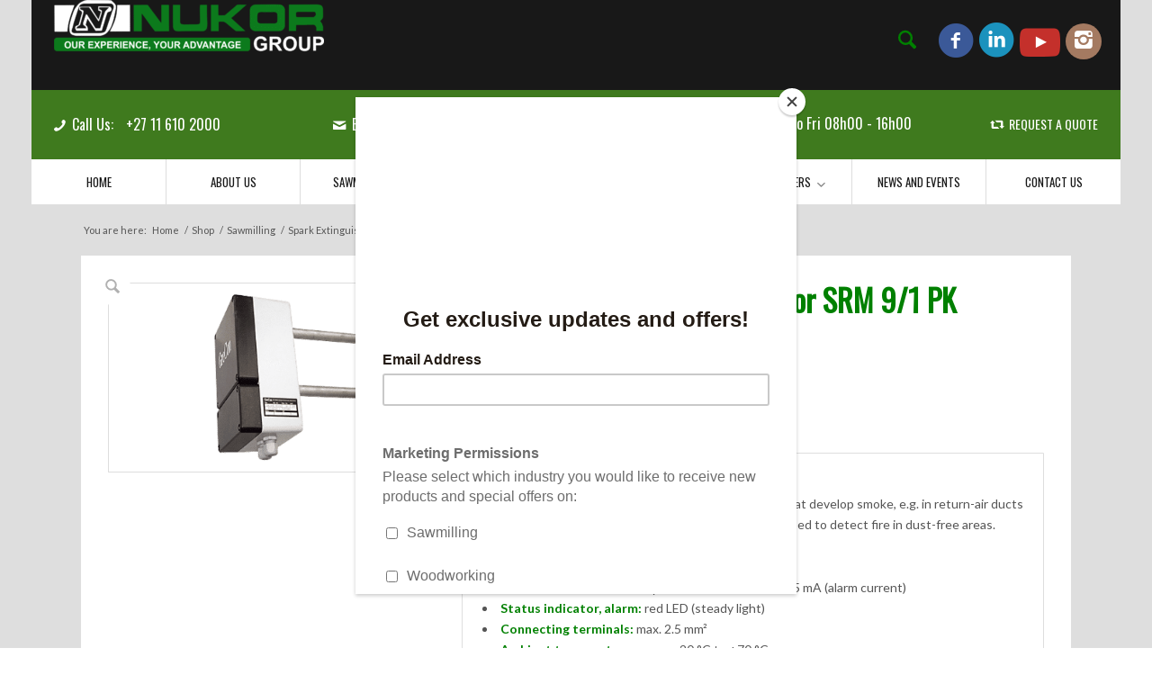

--- FILE ---
content_type: text/html; charset=UTF-8
request_url: https://www.nukor.co.za/product/scattered_light_smoke_detector_srm_91-pk/
body_size: 28527
content:
<!DOCTYPE html>
<html dir="ltr" lang="en-US" prefix="og: https://ogp.me/ns#" class="html_stretched responsive av-preloader-disabled  html_header_top html_logo_left html_bottom_nav_header html_menu_left html_custom html_header_sticky_disabled html_header_shrinking_disabled html_mobile_menu_phone html_header_searchicon html_content_align_center html_header_unstick_top_disabled html_header_stretch html_minimal_header html_av-submenu-hidden html_av-submenu-display-click html_av-overlay-side html_av-overlay-side-minimal html_av-submenu-noclone html_entry_id_1430 av-cookies-no-cookie-consent av-default-lightbox av-no-preview html_text_menu_active av-mobile-menu-switch-default">
<head>
<meta charset="UTF-8" />
<meta name="google-site-verification" content="0N20sOOfT33hEqEmrg4uoKtBqVasKuBoBuu5A5AffFA" />
<meta name="robots" content="index, follow" />


<!-- mobile setting -->
<meta name="viewport" content="width=device-width, initial-scale=1">

<!-- Scripts/CSS and wp_head hook -->
<title>Scattered Light Smoke Detector SRM 9/1 PK - Nukor Sawmilling, Woodworking &amp; Agricultural Equipment South Africa</title>

		<!-- All in One SEO 4.8.9 - aioseo.com -->
	<meta name="description" content="Detection of smoke in exhaust ducts" />
	<meta name="robots" content="max-image-preview:large" />
	<link rel="canonical" href="https://www.nukor.co.za/product/scattered_light_smoke_detector_srm_91-pk/" />
	<meta name="generator" content="All in One SEO (AIOSEO) 4.8.9" />
		<meta property="og:locale" content="en_US" />
		<meta property="og:site_name" content="Nukor - Our Experience, Your Advantage" />
		<meta property="og:type" content="article" />
		<meta property="og:title" content="Scattered Light Smoke Detector SRM 9/1 PK - Nukor Sawmilling, Woodworking &amp; Agricultural Equipment South Africa" />
		<meta property="og:description" content="Detection of smoke in exhaust ducts" />
		<meta property="og:url" content="https://www.nukor.co.za/product/scattered_light_smoke_detector_srm_91-pk/" />
		<meta property="article:published_time" content="2017-09-19T07:06:21+00:00" />
		<meta property="article:modified_time" content="2020-11-19T09:49:18+00:00" />
		<meta name="twitter:card" content="summary_large_image" />
		<meta name="twitter:title" content="Scattered Light Smoke Detector SRM 9/1 PK - Nukor Sawmilling, Woodworking &amp; Agricultural Equipment South Africa" />
		<meta name="twitter:description" content="Detection of smoke in exhaust ducts" />
		<script type="application/ld+json" class="aioseo-schema">
			{"@context":"https:\/\/schema.org","@graph":[{"@type":"BreadcrumbList","@id":"https:\/\/www.nukor.co.za\/product\/scattered_light_smoke_detector_srm_91-pk\/#breadcrumblist","itemListElement":[{"@type":"ListItem","@id":"https:\/\/www.nukor.co.za#listItem","position":1,"name":"Home","item":"https:\/\/www.nukor.co.za","nextItem":{"@type":"ListItem","@id":"https:\/\/www.nukor.co.za\/shop\/#listItem","name":"Shop"}},{"@type":"ListItem","@id":"https:\/\/www.nukor.co.za\/shop\/#listItem","position":2,"name":"Shop","item":"https:\/\/www.nukor.co.za\/shop\/","nextItem":{"@type":"ListItem","@id":"https:\/\/www.nukor.co.za\/product-category\/sawmilling\/#listItem","name":"Sawmilling"},"previousItem":{"@type":"ListItem","@id":"https:\/\/www.nukor.co.za#listItem","name":"Home"}},{"@type":"ListItem","@id":"https:\/\/www.nukor.co.za\/product-category\/sawmilling\/#listItem","position":3,"name":"Sawmilling","item":"https:\/\/www.nukor.co.za\/product-category\/sawmilling\/","nextItem":{"@type":"ListItem","@id":"https:\/\/www.nukor.co.za\/product-category\/sawmilling\/spark-extinguishing\/#listItem","name":"Spark Extinguishing"},"previousItem":{"@type":"ListItem","@id":"https:\/\/www.nukor.co.za\/shop\/#listItem","name":"Shop"}},{"@type":"ListItem","@id":"https:\/\/www.nukor.co.za\/product-category\/sawmilling\/spark-extinguishing\/#listItem","position":4,"name":"Spark Extinguishing","item":"https:\/\/www.nukor.co.za\/product-category\/sawmilling\/spark-extinguishing\/","nextItem":{"@type":"ListItem","@id":"https:\/\/www.nukor.co.za\/product\/scattered_light_smoke_detector_srm_91-pk\/#listItem","name":"Scattered Light Smoke Detector SRM 9\/1 PK"},"previousItem":{"@type":"ListItem","@id":"https:\/\/www.nukor.co.za\/product-category\/sawmilling\/#listItem","name":"Sawmilling"}},{"@type":"ListItem","@id":"https:\/\/www.nukor.co.za\/product\/scattered_light_smoke_detector_srm_91-pk\/#listItem","position":5,"name":"Scattered Light Smoke Detector SRM 9\/1 PK","previousItem":{"@type":"ListItem","@id":"https:\/\/www.nukor.co.za\/product-category\/sawmilling\/spark-extinguishing\/#listItem","name":"Spark Extinguishing"}}]},{"@type":"ItemPage","@id":"https:\/\/www.nukor.co.za\/product\/scattered_light_smoke_detector_srm_91-pk\/#itempage","url":"https:\/\/www.nukor.co.za\/product\/scattered_light_smoke_detector_srm_91-pk\/","name":"Scattered Light Smoke Detector SRM 9\/1 PK - Nukor Sawmilling, Woodworking & Agricultural Equipment South Africa","description":"Detection of smoke in exhaust ducts","inLanguage":"en-US","isPartOf":{"@id":"https:\/\/www.nukor.co.za\/#website"},"breadcrumb":{"@id":"https:\/\/www.nukor.co.za\/product\/scattered_light_smoke_detector_srm_91-pk\/#breadcrumblist"},"image":{"@type":"ImageObject","url":"https:\/\/www.nukor.co.za\/wp-content\/uploads\/2017\/09\/srm9_1.png","@id":"https:\/\/www.nukor.co.za\/product\/scattered_light_smoke_detector_srm_91-pk\/#mainImage","width":500,"height":300,"caption":"Scattered Light Smoke Detector SRM 9\/1 PK"},"primaryImageOfPage":{"@id":"https:\/\/www.nukor.co.za\/product\/scattered_light_smoke_detector_srm_91-pk\/#mainImage"},"datePublished":"2017-09-19T07:06:21+02:00","dateModified":"2020-11-19T09:49:18+02:00"},{"@type":"Organization","@id":"https:\/\/www.nukor.co.za\/#organization","name":"Nukor","description":"Our Experience, Your Advantage","url":"https:\/\/www.nukor.co.za\/","telephone":"+27716102000","logo":{"@type":"ImageObject","url":"https:\/\/www.nukor.co.za\/wp-content\/uploads\/2023\/11\/n-logo-new-1.png","@id":"https:\/\/www.nukor.co.za\/product\/scattered_light_smoke_detector_srm_91-pk\/#organizationLogo","width":1903,"height":378},"image":{"@id":"https:\/\/www.nukor.co.za\/product\/scattered_light_smoke_detector_srm_91-pk\/#organizationLogo"}},{"@type":"WebSite","@id":"https:\/\/www.nukor.co.za\/#website","url":"https:\/\/www.nukor.co.za\/","name":"Nukor","description":"Our Experience, Your Advantage","inLanguage":"en-US","publisher":{"@id":"https:\/\/www.nukor.co.za\/#organization"}}]}
		</script>
		<!-- All in One SEO -->

<link rel='dns-prefetch' href='//js.hs-scripts.com' />
<link rel='dns-prefetch' href='//capi-automation.s3.us-east-2.amazonaws.com' />
<link rel='preconnect' href='//www.google-analytics.com' />

<link rel="alternate" type="application/rss+xml" title="Nukor &raquo; Feed" href="https://www.nukor.co.za/feed/" />
<link rel="alternate" type="application/rss+xml" title="Nukor &raquo; Comments Feed" href="https://www.nukor.co.za/comments/feed/" />
		<!-- This site uses the Google Analytics by MonsterInsights plugin v9.9.0 - Using Analytics tracking - https://www.monsterinsights.com/ -->
							<script src="//www.googletagmanager.com/gtag/js?id=G-Z6S2Y1XR6P"  data-cfasync="false" data-wpfc-render="false" type="text/javascript" async></script>
			<script data-cfasync="false" data-wpfc-render="false" type="text/javascript">
				var mi_version = '9.9.0';
				var mi_track_user = true;
				var mi_no_track_reason = '';
								var MonsterInsightsDefaultLocations = {"page_location":"https:\/\/www.nukor.co.za\/product\/scattered_light_smoke_detector_srm_91-pk\/"};
								if ( typeof MonsterInsightsPrivacyGuardFilter === 'function' ) {
					var MonsterInsightsLocations = (typeof MonsterInsightsExcludeQuery === 'object') ? MonsterInsightsPrivacyGuardFilter( MonsterInsightsExcludeQuery ) : MonsterInsightsPrivacyGuardFilter( MonsterInsightsDefaultLocations );
				} else {
					var MonsterInsightsLocations = (typeof MonsterInsightsExcludeQuery === 'object') ? MonsterInsightsExcludeQuery : MonsterInsightsDefaultLocations;
				}

								var disableStrs = [
										'ga-disable-G-Z6S2Y1XR6P',
									];

				/* Function to detect opted out users */
				function __gtagTrackerIsOptedOut() {
					for (var index = 0; index < disableStrs.length; index++) {
						if (document.cookie.indexOf(disableStrs[index] + '=true') > -1) {
							return true;
						}
					}

					return false;
				}

				/* Disable tracking if the opt-out cookie exists. */
				if (__gtagTrackerIsOptedOut()) {
					for (var index = 0; index < disableStrs.length; index++) {
						window[disableStrs[index]] = true;
					}
				}

				/* Opt-out function */
				function __gtagTrackerOptout() {
					for (var index = 0; index < disableStrs.length; index++) {
						document.cookie = disableStrs[index] + '=true; expires=Thu, 31 Dec 2099 23:59:59 UTC; path=/';
						window[disableStrs[index]] = true;
					}
				}

				if ('undefined' === typeof gaOptout) {
					function gaOptout() {
						__gtagTrackerOptout();
					}
				}
								window.dataLayer = window.dataLayer || [];

				window.MonsterInsightsDualTracker = {
					helpers: {},
					trackers: {},
				};
				if (mi_track_user) {
					function __gtagDataLayer() {
						dataLayer.push(arguments);
					}

					function __gtagTracker(type, name, parameters) {
						if (!parameters) {
							parameters = {};
						}

						if (parameters.send_to) {
							__gtagDataLayer.apply(null, arguments);
							return;
						}

						if (type === 'event') {
														parameters.send_to = monsterinsights_frontend.v4_id;
							var hookName = name;
							if (typeof parameters['event_category'] !== 'undefined') {
								hookName = parameters['event_category'] + ':' + name;
							}

							if (typeof MonsterInsightsDualTracker.trackers[hookName] !== 'undefined') {
								MonsterInsightsDualTracker.trackers[hookName](parameters);
							} else {
								__gtagDataLayer('event', name, parameters);
							}
							
						} else {
							__gtagDataLayer.apply(null, arguments);
						}
					}

					__gtagTracker('js', new Date());
					__gtagTracker('set', {
						'developer_id.dZGIzZG': true,
											});
					if ( MonsterInsightsLocations.page_location ) {
						__gtagTracker('set', MonsterInsightsLocations);
					}
										__gtagTracker('config', 'G-Z6S2Y1XR6P', {"forceSSL":"true"} );
										window.gtag = __gtagTracker;										(function () {
						/* https://developers.google.com/analytics/devguides/collection/analyticsjs/ */
						/* ga and __gaTracker compatibility shim. */
						var noopfn = function () {
							return null;
						};
						var newtracker = function () {
							return new Tracker();
						};
						var Tracker = function () {
							return null;
						};
						var p = Tracker.prototype;
						p.get = noopfn;
						p.set = noopfn;
						p.send = function () {
							var args = Array.prototype.slice.call(arguments);
							args.unshift('send');
							__gaTracker.apply(null, args);
						};
						var __gaTracker = function () {
							var len = arguments.length;
							if (len === 0) {
								return;
							}
							var f = arguments[len - 1];
							if (typeof f !== 'object' || f === null || typeof f.hitCallback !== 'function') {
								if ('send' === arguments[0]) {
									var hitConverted, hitObject = false, action;
									if ('event' === arguments[1]) {
										if ('undefined' !== typeof arguments[3]) {
											hitObject = {
												'eventAction': arguments[3],
												'eventCategory': arguments[2],
												'eventLabel': arguments[4],
												'value': arguments[5] ? arguments[5] : 1,
											}
										}
									}
									if ('pageview' === arguments[1]) {
										if ('undefined' !== typeof arguments[2]) {
											hitObject = {
												'eventAction': 'page_view',
												'page_path': arguments[2],
											}
										}
									}
									if (typeof arguments[2] === 'object') {
										hitObject = arguments[2];
									}
									if (typeof arguments[5] === 'object') {
										Object.assign(hitObject, arguments[5]);
									}
									if ('undefined' !== typeof arguments[1].hitType) {
										hitObject = arguments[1];
										if ('pageview' === hitObject.hitType) {
											hitObject.eventAction = 'page_view';
										}
									}
									if (hitObject) {
										action = 'timing' === arguments[1].hitType ? 'timing_complete' : hitObject.eventAction;
										hitConverted = mapArgs(hitObject);
										__gtagTracker('event', action, hitConverted);
									}
								}
								return;
							}

							function mapArgs(args) {
								var arg, hit = {};
								var gaMap = {
									'eventCategory': 'event_category',
									'eventAction': 'event_action',
									'eventLabel': 'event_label',
									'eventValue': 'event_value',
									'nonInteraction': 'non_interaction',
									'timingCategory': 'event_category',
									'timingVar': 'name',
									'timingValue': 'value',
									'timingLabel': 'event_label',
									'page': 'page_path',
									'location': 'page_location',
									'title': 'page_title',
									'referrer' : 'page_referrer',
								};
								for (arg in args) {
																		if (!(!args.hasOwnProperty(arg) || !gaMap.hasOwnProperty(arg))) {
										hit[gaMap[arg]] = args[arg];
									} else {
										hit[arg] = args[arg];
									}
								}
								return hit;
							}

							try {
								f.hitCallback();
							} catch (ex) {
							}
						};
						__gaTracker.create = newtracker;
						__gaTracker.getByName = newtracker;
						__gaTracker.getAll = function () {
							return [];
						};
						__gaTracker.remove = noopfn;
						__gaTracker.loaded = true;
						window['__gaTracker'] = __gaTracker;
					})();
									} else {
										console.log("");
					(function () {
						function __gtagTracker() {
							return null;
						}

						window['__gtagTracker'] = __gtagTracker;
						window['gtag'] = __gtagTracker;
					})();
									}
			</script>
			
							<!-- / Google Analytics by MonsterInsights -->
		<link rel='stylesheet' id='font-awesome-css' href='https://www.nukor.co.za/wp-content/plugins/terms-and-conditions-popup-for-woocommerce/berocket/assets/css/font-awesome.min.css?ver=d4aca1a0fb1070a44d75acff1a2b9c24' type='text/css' media='all' />
<link rel='stylesheet' id='wp-block-library-css' href='https://www.nukor.co.za/wp-includes/css/dist/block-library/style.css?ver=d4aca1a0fb1070a44d75acff1a2b9c24' type='text/css' media='all' />
<style id='global-styles-inline-css' type='text/css'>
:root{--wp--preset--aspect-ratio--square: 1;--wp--preset--aspect-ratio--4-3: 4/3;--wp--preset--aspect-ratio--3-4: 3/4;--wp--preset--aspect-ratio--3-2: 3/2;--wp--preset--aspect-ratio--2-3: 2/3;--wp--preset--aspect-ratio--16-9: 16/9;--wp--preset--aspect-ratio--9-16: 9/16;--wp--preset--color--black: #000000;--wp--preset--color--cyan-bluish-gray: #abb8c3;--wp--preset--color--white: #ffffff;--wp--preset--color--pale-pink: #f78da7;--wp--preset--color--vivid-red: #cf2e2e;--wp--preset--color--luminous-vivid-orange: #ff6900;--wp--preset--color--luminous-vivid-amber: #fcb900;--wp--preset--color--light-green-cyan: #7bdcb5;--wp--preset--color--vivid-green-cyan: #00d084;--wp--preset--color--pale-cyan-blue: #8ed1fc;--wp--preset--color--vivid-cyan-blue: #0693e3;--wp--preset--color--vivid-purple: #9b51e0;--wp--preset--color--metallic-red: #b02b2c;--wp--preset--color--maximum-yellow-red: #edae44;--wp--preset--color--yellow-sun: #eeee22;--wp--preset--color--palm-leaf: #83a846;--wp--preset--color--aero: #7bb0e7;--wp--preset--color--old-lavender: #745f7e;--wp--preset--color--steel-teal: #5f8789;--wp--preset--color--raspberry-pink: #d65799;--wp--preset--color--medium-turquoise: #4ecac2;--wp--preset--gradient--vivid-cyan-blue-to-vivid-purple: linear-gradient(135deg,rgba(6,147,227,1) 0%,rgb(155,81,224) 100%);--wp--preset--gradient--light-green-cyan-to-vivid-green-cyan: linear-gradient(135deg,rgb(122,220,180) 0%,rgb(0,208,130) 100%);--wp--preset--gradient--luminous-vivid-amber-to-luminous-vivid-orange: linear-gradient(135deg,rgba(252,185,0,1) 0%,rgba(255,105,0,1) 100%);--wp--preset--gradient--luminous-vivid-orange-to-vivid-red: linear-gradient(135deg,rgba(255,105,0,1) 0%,rgb(207,46,46) 100%);--wp--preset--gradient--very-light-gray-to-cyan-bluish-gray: linear-gradient(135deg,rgb(238,238,238) 0%,rgb(169,184,195) 100%);--wp--preset--gradient--cool-to-warm-spectrum: linear-gradient(135deg,rgb(74,234,220) 0%,rgb(151,120,209) 20%,rgb(207,42,186) 40%,rgb(238,44,130) 60%,rgb(251,105,98) 80%,rgb(254,248,76) 100%);--wp--preset--gradient--blush-light-purple: linear-gradient(135deg,rgb(255,206,236) 0%,rgb(152,150,240) 100%);--wp--preset--gradient--blush-bordeaux: linear-gradient(135deg,rgb(254,205,165) 0%,rgb(254,45,45) 50%,rgb(107,0,62) 100%);--wp--preset--gradient--luminous-dusk: linear-gradient(135deg,rgb(255,203,112) 0%,rgb(199,81,192) 50%,rgb(65,88,208) 100%);--wp--preset--gradient--pale-ocean: linear-gradient(135deg,rgb(255,245,203) 0%,rgb(182,227,212) 50%,rgb(51,167,181) 100%);--wp--preset--gradient--electric-grass: linear-gradient(135deg,rgb(202,248,128) 0%,rgb(113,206,126) 100%);--wp--preset--gradient--midnight: linear-gradient(135deg,rgb(2,3,129) 0%,rgb(40,116,252) 100%);--wp--preset--font-size--small: 1rem;--wp--preset--font-size--medium: 1.125rem;--wp--preset--font-size--large: 1.75rem;--wp--preset--font-size--x-large: clamp(1.75rem, 3vw, 2.25rem);--wp--preset--spacing--20: 0.44rem;--wp--preset--spacing--30: 0.67rem;--wp--preset--spacing--40: 1rem;--wp--preset--spacing--50: 1.5rem;--wp--preset--spacing--60: 2.25rem;--wp--preset--spacing--70: 3.38rem;--wp--preset--spacing--80: 5.06rem;--wp--preset--shadow--natural: 6px 6px 9px rgba(0, 0, 0, 0.2);--wp--preset--shadow--deep: 12px 12px 50px rgba(0, 0, 0, 0.4);--wp--preset--shadow--sharp: 6px 6px 0px rgba(0, 0, 0, 0.2);--wp--preset--shadow--outlined: 6px 6px 0px -3px rgba(255, 255, 255, 1), 6px 6px rgba(0, 0, 0, 1);--wp--preset--shadow--crisp: 6px 6px 0px rgba(0, 0, 0, 1);}:root { --wp--style--global--content-size: 800px;--wp--style--global--wide-size: 1130px; }:where(body) { margin: 0; }.wp-site-blocks > .alignleft { float: left; margin-right: 2em; }.wp-site-blocks > .alignright { float: right; margin-left: 2em; }.wp-site-blocks > .aligncenter { justify-content: center; margin-left: auto; margin-right: auto; }:where(.is-layout-flex){gap: 0.5em;}:where(.is-layout-grid){gap: 0.5em;}.is-layout-flow > .alignleft{float: left;margin-inline-start: 0;margin-inline-end: 2em;}.is-layout-flow > .alignright{float: right;margin-inline-start: 2em;margin-inline-end: 0;}.is-layout-flow > .aligncenter{margin-left: auto !important;margin-right: auto !important;}.is-layout-constrained > .alignleft{float: left;margin-inline-start: 0;margin-inline-end: 2em;}.is-layout-constrained > .alignright{float: right;margin-inline-start: 2em;margin-inline-end: 0;}.is-layout-constrained > .aligncenter{margin-left: auto !important;margin-right: auto !important;}.is-layout-constrained > :where(:not(.alignleft):not(.alignright):not(.alignfull)){max-width: var(--wp--style--global--content-size);margin-left: auto !important;margin-right: auto !important;}.is-layout-constrained > .alignwide{max-width: var(--wp--style--global--wide-size);}body .is-layout-flex{display: flex;}.is-layout-flex{flex-wrap: wrap;align-items: center;}.is-layout-flex > :is(*, div){margin: 0;}body .is-layout-grid{display: grid;}.is-layout-grid > :is(*, div){margin: 0;}body{padding-top: 0px;padding-right: 0px;padding-bottom: 0px;padding-left: 0px;}a:where(:not(.wp-element-button)){text-decoration: underline;}:root :where(.wp-element-button, .wp-block-button__link){background-color: #32373c;border-width: 0;color: #fff;font-family: inherit;font-size: inherit;line-height: inherit;padding: calc(0.667em + 2px) calc(1.333em + 2px);text-decoration: none;}.has-black-color{color: var(--wp--preset--color--black) !important;}.has-cyan-bluish-gray-color{color: var(--wp--preset--color--cyan-bluish-gray) !important;}.has-white-color{color: var(--wp--preset--color--white) !important;}.has-pale-pink-color{color: var(--wp--preset--color--pale-pink) !important;}.has-vivid-red-color{color: var(--wp--preset--color--vivid-red) !important;}.has-luminous-vivid-orange-color{color: var(--wp--preset--color--luminous-vivid-orange) !important;}.has-luminous-vivid-amber-color{color: var(--wp--preset--color--luminous-vivid-amber) !important;}.has-light-green-cyan-color{color: var(--wp--preset--color--light-green-cyan) !important;}.has-vivid-green-cyan-color{color: var(--wp--preset--color--vivid-green-cyan) !important;}.has-pale-cyan-blue-color{color: var(--wp--preset--color--pale-cyan-blue) !important;}.has-vivid-cyan-blue-color{color: var(--wp--preset--color--vivid-cyan-blue) !important;}.has-vivid-purple-color{color: var(--wp--preset--color--vivid-purple) !important;}.has-metallic-red-color{color: var(--wp--preset--color--metallic-red) !important;}.has-maximum-yellow-red-color{color: var(--wp--preset--color--maximum-yellow-red) !important;}.has-yellow-sun-color{color: var(--wp--preset--color--yellow-sun) !important;}.has-palm-leaf-color{color: var(--wp--preset--color--palm-leaf) !important;}.has-aero-color{color: var(--wp--preset--color--aero) !important;}.has-old-lavender-color{color: var(--wp--preset--color--old-lavender) !important;}.has-steel-teal-color{color: var(--wp--preset--color--steel-teal) !important;}.has-raspberry-pink-color{color: var(--wp--preset--color--raspberry-pink) !important;}.has-medium-turquoise-color{color: var(--wp--preset--color--medium-turquoise) !important;}.has-black-background-color{background-color: var(--wp--preset--color--black) !important;}.has-cyan-bluish-gray-background-color{background-color: var(--wp--preset--color--cyan-bluish-gray) !important;}.has-white-background-color{background-color: var(--wp--preset--color--white) !important;}.has-pale-pink-background-color{background-color: var(--wp--preset--color--pale-pink) !important;}.has-vivid-red-background-color{background-color: var(--wp--preset--color--vivid-red) !important;}.has-luminous-vivid-orange-background-color{background-color: var(--wp--preset--color--luminous-vivid-orange) !important;}.has-luminous-vivid-amber-background-color{background-color: var(--wp--preset--color--luminous-vivid-amber) !important;}.has-light-green-cyan-background-color{background-color: var(--wp--preset--color--light-green-cyan) !important;}.has-vivid-green-cyan-background-color{background-color: var(--wp--preset--color--vivid-green-cyan) !important;}.has-pale-cyan-blue-background-color{background-color: var(--wp--preset--color--pale-cyan-blue) !important;}.has-vivid-cyan-blue-background-color{background-color: var(--wp--preset--color--vivid-cyan-blue) !important;}.has-vivid-purple-background-color{background-color: var(--wp--preset--color--vivid-purple) !important;}.has-metallic-red-background-color{background-color: var(--wp--preset--color--metallic-red) !important;}.has-maximum-yellow-red-background-color{background-color: var(--wp--preset--color--maximum-yellow-red) !important;}.has-yellow-sun-background-color{background-color: var(--wp--preset--color--yellow-sun) !important;}.has-palm-leaf-background-color{background-color: var(--wp--preset--color--palm-leaf) !important;}.has-aero-background-color{background-color: var(--wp--preset--color--aero) !important;}.has-old-lavender-background-color{background-color: var(--wp--preset--color--old-lavender) !important;}.has-steel-teal-background-color{background-color: var(--wp--preset--color--steel-teal) !important;}.has-raspberry-pink-background-color{background-color: var(--wp--preset--color--raspberry-pink) !important;}.has-medium-turquoise-background-color{background-color: var(--wp--preset--color--medium-turquoise) !important;}.has-black-border-color{border-color: var(--wp--preset--color--black) !important;}.has-cyan-bluish-gray-border-color{border-color: var(--wp--preset--color--cyan-bluish-gray) !important;}.has-white-border-color{border-color: var(--wp--preset--color--white) !important;}.has-pale-pink-border-color{border-color: var(--wp--preset--color--pale-pink) !important;}.has-vivid-red-border-color{border-color: var(--wp--preset--color--vivid-red) !important;}.has-luminous-vivid-orange-border-color{border-color: var(--wp--preset--color--luminous-vivid-orange) !important;}.has-luminous-vivid-amber-border-color{border-color: var(--wp--preset--color--luminous-vivid-amber) !important;}.has-light-green-cyan-border-color{border-color: var(--wp--preset--color--light-green-cyan) !important;}.has-vivid-green-cyan-border-color{border-color: var(--wp--preset--color--vivid-green-cyan) !important;}.has-pale-cyan-blue-border-color{border-color: var(--wp--preset--color--pale-cyan-blue) !important;}.has-vivid-cyan-blue-border-color{border-color: var(--wp--preset--color--vivid-cyan-blue) !important;}.has-vivid-purple-border-color{border-color: var(--wp--preset--color--vivid-purple) !important;}.has-metallic-red-border-color{border-color: var(--wp--preset--color--metallic-red) !important;}.has-maximum-yellow-red-border-color{border-color: var(--wp--preset--color--maximum-yellow-red) !important;}.has-yellow-sun-border-color{border-color: var(--wp--preset--color--yellow-sun) !important;}.has-palm-leaf-border-color{border-color: var(--wp--preset--color--palm-leaf) !important;}.has-aero-border-color{border-color: var(--wp--preset--color--aero) !important;}.has-old-lavender-border-color{border-color: var(--wp--preset--color--old-lavender) !important;}.has-steel-teal-border-color{border-color: var(--wp--preset--color--steel-teal) !important;}.has-raspberry-pink-border-color{border-color: var(--wp--preset--color--raspberry-pink) !important;}.has-medium-turquoise-border-color{border-color: var(--wp--preset--color--medium-turquoise) !important;}.has-vivid-cyan-blue-to-vivid-purple-gradient-background{background: var(--wp--preset--gradient--vivid-cyan-blue-to-vivid-purple) !important;}.has-light-green-cyan-to-vivid-green-cyan-gradient-background{background: var(--wp--preset--gradient--light-green-cyan-to-vivid-green-cyan) !important;}.has-luminous-vivid-amber-to-luminous-vivid-orange-gradient-background{background: var(--wp--preset--gradient--luminous-vivid-amber-to-luminous-vivid-orange) !important;}.has-luminous-vivid-orange-to-vivid-red-gradient-background{background: var(--wp--preset--gradient--luminous-vivid-orange-to-vivid-red) !important;}.has-very-light-gray-to-cyan-bluish-gray-gradient-background{background: var(--wp--preset--gradient--very-light-gray-to-cyan-bluish-gray) !important;}.has-cool-to-warm-spectrum-gradient-background{background: var(--wp--preset--gradient--cool-to-warm-spectrum) !important;}.has-blush-light-purple-gradient-background{background: var(--wp--preset--gradient--blush-light-purple) !important;}.has-blush-bordeaux-gradient-background{background: var(--wp--preset--gradient--blush-bordeaux) !important;}.has-luminous-dusk-gradient-background{background: var(--wp--preset--gradient--luminous-dusk) !important;}.has-pale-ocean-gradient-background{background: var(--wp--preset--gradient--pale-ocean) !important;}.has-electric-grass-gradient-background{background: var(--wp--preset--gradient--electric-grass) !important;}.has-midnight-gradient-background{background: var(--wp--preset--gradient--midnight) !important;}.has-small-font-size{font-size: var(--wp--preset--font-size--small) !important;}.has-medium-font-size{font-size: var(--wp--preset--font-size--medium) !important;}.has-large-font-size{font-size: var(--wp--preset--font-size--large) !important;}.has-x-large-font-size{font-size: var(--wp--preset--font-size--x-large) !important;}
:where(.wp-block-post-template.is-layout-flex){gap: 1.25em;}:where(.wp-block-post-template.is-layout-grid){gap: 1.25em;}
:where(.wp-block-columns.is-layout-flex){gap: 2em;}:where(.wp-block-columns.is-layout-grid){gap: 2em;}
:root :where(.wp-block-pullquote){font-size: 1.5em;line-height: 1.6;}
</style>
<style id='woocommerce-inline-inline-css' type='text/css'>
.woocommerce form .form-row .required { visibility: visible; }
</style>
<link rel='stylesheet' id='brands-styles-css' href='https://www.nukor.co.za/wp-content/plugins/woocommerce/assets/css/brands.css?ver=9.8.1' type='text/css' media='all' />
<link rel='stylesheet' id='fancy-box-css-css' href='https://www.nukor.co.za/wp-content/themes/enfold-child/plugins/fancybox/jquery.fancybox.min.css?ver=d4aca1a0fb1070a44d75acff1a2b9c24' type='text/css' media='all' />
<link rel='stylesheet' id='normalize-css-css' href='https://www.nukor.co.za/wp-content/themes/enfold-child/plugins/selectize-js-master/dist/css/selectize.css?ver=d4aca1a0fb1070a44d75acff1a2b9c24' type='text/css' media='all' />
<link rel='stylesheet' id='__EPYT__style-css' href='https://www.nukor.co.za/wp-content/plugins/youtube-embed-plus/styles/ytprefs.css?ver=14.2.3' type='text/css' media='all' />
<style id='__EPYT__style-inline-css' type='text/css'>

                .epyt-gallery-thumb {
                        width: 33.333%;
                }
                
</style>
<link rel='stylesheet' id='site-reviews-css' href='https://www.nukor.co.za/wp-content/plugins/site-reviews/assets/styles/default.css?ver=7.2.13' type='text/css' media='all' />
<style id='site-reviews-inline-css' type='text/css'>
:root{--glsr-star-empty:url(https://www.nukor.co.za/wp-content/plugins/site-reviews/assets/images/stars/default/star-empty.svg);--glsr-star-error:url(https://www.nukor.co.za/wp-content/plugins/site-reviews/assets/images/stars/default/star-error.svg);--glsr-star-full:url(https://www.nukor.co.za/wp-content/plugins/site-reviews/assets/images/stars/default/star-full.svg);--glsr-star-half:url(https://www.nukor.co.za/wp-content/plugins/site-reviews/assets/images/stars/default/star-half.svg)}

</style>
<link rel='stylesheet' id='avia-merged-styles-css' href='https://www.nukor.co.za/wp-content/uploads/dynamic_avia/avia-merged-styles-0abc32c954fb8d7634caf1f74acac613---6947b59c6caec.css' type='text/css' media='all' />
<script type="text/javascript" src="https://www.nukor.co.za/wp-includes/js/jquery/jquery.js?ver=3.7.1" id="jquery-core-js"></script>
<script data-cfasync="false" type="text/javascript" src="https://www.nukor.co.za/wp-content/plugins/google-analytics-for-wordpress/assets/js/frontend-gtag.js?ver=1769479652" id="monsterinsights-frontend-script-js" async="async" data-wp-strategy="async"></script>
<script data-cfasync="false" data-wpfc-render="false" type="text/javascript" id='monsterinsights-frontend-script-js-extra'>/* <![CDATA[ */
var monsterinsights_frontend = {"js_events_tracking":"true","download_extensions":"doc,pdf,ppt,zip,xls,docx,pptx,xlsx","inbound_paths":"[]","home_url":"https:\/\/www.nukor.co.za","hash_tracking":"false","v4_id":"G-Z6S2Y1XR6P"};/* ]]> */
</script>
<script type="text/javascript" src="https://www.nukor.co.za/wp-content/plugins/woocommerce/assets/js/js-cookie/js.cookie.js?ver=2.1.4-wc.9.8.1" id="js-cookie-js" defer="defer" data-wp-strategy="defer"></script>
<script type="text/javascript" id="wc-cart-fragments-js-extra">
/* <![CDATA[ */
var wc_cart_fragments_params = {"ajax_url":"\/wp-admin\/admin-ajax.php","wc_ajax_url":"\/?wc-ajax=%%endpoint%%","cart_hash_key":"wc_cart_hash_6707fbef650d9fd2666f8c8b46485013","fragment_name":"wc_fragments_6707fbef650d9fd2666f8c8b46485013","request_timeout":"5000"};
/* ]]> */
</script>
<script type="text/javascript" src="https://www.nukor.co.za/wp-content/plugins/woocommerce/assets/js/frontend/cart-fragments.js?ver=9.8.1" id="wc-cart-fragments-js" defer="defer" data-wp-strategy="defer"></script>
<script type="text/javascript" src="https://www.nukor.co.za/wp-content/plugins/woocommerce/assets/js/zoom/jquery.zoom.js?ver=1.7.21-wc.9.8.1" id="zoom-js" defer="defer" data-wp-strategy="defer"></script>
<script type="text/javascript" src="https://www.nukor.co.za/wp-content/plugins/woocommerce/assets/js/flexslider/jquery.flexslider.js?ver=2.7.2-wc.9.8.1" id="flexslider-js" defer="defer" data-wp-strategy="defer"></script>
<script type="text/javascript" id="wc-single-product-js-extra">
/* <![CDATA[ */
var wc_single_product_params = {"i18n_required_rating_text":"Please select a rating","i18n_rating_options":["1 of 5 stars","2 of 5 stars","3 of 5 stars","4 of 5 stars","5 of 5 stars"],"i18n_product_gallery_trigger_text":"View full-screen image gallery","review_rating_required":"yes","flexslider":{"rtl":false,"animation":"slide","smoothHeight":true,"directionNav":false,"controlNav":"thumbnails","slideshow":false,"animationSpeed":500,"animationLoop":false,"allowOneSlide":false},"zoom_enabled":"1","zoom_options":[],"photoswipe_enabled":"","photoswipe_options":{"shareEl":false,"closeOnScroll":false,"history":false,"hideAnimationDuration":0,"showAnimationDuration":0},"flexslider_enabled":"1"};
/* ]]> */
</script>
<script type="text/javascript" src="https://www.nukor.co.za/wp-content/plugins/woocommerce/assets/js/frontend/single-product.js?ver=9.8.1" id="wc-single-product-js" defer="defer" data-wp-strategy="defer"></script>
<script type="text/javascript" src="https://www.nukor.co.za/wp-content/plugins/woocommerce/assets/js/jquery-blockui/jquery.blockUI.js?ver=2.7.0-wc.9.8.1" id="jquery-blockui-js" defer="defer" data-wp-strategy="defer"></script>
<script type="text/javascript" id="woocommerce-js-extra">
/* <![CDATA[ */
var woocommerce_params = {"ajax_url":"\/wp-admin\/admin-ajax.php","wc_ajax_url":"\/?wc-ajax=%%endpoint%%","i18n_password_show":"Show password","i18n_password_hide":"Hide password"};
/* ]]> */
</script>
<script type="text/javascript" src="https://www.nukor.co.za/wp-content/plugins/woocommerce/assets/js/frontend/woocommerce.js?ver=9.8.1" id="woocommerce-js" defer="defer" data-wp-strategy="defer"></script>
<script type="text/javascript" src="https://www.nukor.co.za/wp-content/themes/enfold-child/js/jquery.matchHeight-min.js?ver=d4aca1a0fb1070a44d75acff1a2b9c24" id="height-script-js"></script>
<script type="text/javascript" src="https://www.nukor.co.za/wp-content/themes/enfold-child/js/jquery.simpleLoadMore.min.js?ver=d4aca1a0fb1070a44d75acff1a2b9c24" id="simpleLoadMore-script-js"></script>
<script type="text/javascript" src="https://www.nukor.co.za/wp-content/themes/enfold-child/plugins/fancybox/jquery.fancybox.min.js?ver=d4aca1a0fb1070a44d75acff1a2b9c24" id="fancy-box-js-js"></script>
<script type="text/javascript" id="__ytprefs__-js-extra">
/* <![CDATA[ */
var _EPYT_ = {"ajaxurl":"https:\/\/www.nukor.co.za\/wp-admin\/admin-ajax.php","security":"3d840484c9","gallery_scrolloffset":"20","eppathtoscripts":"https:\/\/www.nukor.co.za\/wp-content\/plugins\/youtube-embed-plus\/scripts\/","eppath":"https:\/\/www.nukor.co.za\/wp-content\/plugins\/youtube-embed-plus\/","epresponsiveselector":"[\"iframe.__youtube_prefs__\",\"iframe[src*='youtube.com']\",\"iframe[src*='youtube-nocookie.com']\",\"iframe[data-ep-src*='youtube.com']\",\"iframe[data-ep-src*='youtube-nocookie.com']\",\"iframe[data-ep-gallerysrc*='youtube.com']\"]","epdovol":"1","version":"14.2.3","evselector":"iframe.__youtube_prefs__[src], iframe[src*=\"youtube.com\/embed\/\"], iframe[src*=\"youtube-nocookie.com\/embed\/\"]","ajax_compat":"","maxres_facade":"eager","ytapi_load":"light","pause_others":"","stopMobileBuffer":"1","facade_mode":"","not_live_on_channel":""};
/* ]]> */
</script>
<script type="text/javascript" src="https://www.nukor.co.za/wp-content/plugins/youtube-embed-plus/scripts/ytprefs.js?ver=14.2.3" id="__ytprefs__-js"></script>
<script type="text/javascript" src="https://www.nukor.co.za/wp-content/uploads/dynamic_avia/avia-head-scripts-42d1395ac72bbeb4c73851184310d11f---6947b59c73c9f.js" id="avia-head-scripts-js"></script>
<link rel="https://api.w.org/" href="https://www.nukor.co.za/wp-json/" /><link rel="alternate" title="JSON" type="application/json" href="https://www.nukor.co.za/wp-json/wp/v2/product/1430" /><link rel="EditURI" type="application/rsd+xml" title="RSD" href="https://www.nukor.co.za/xmlrpc.php?rsd" />

<link rel='shortlink' href='https://www.nukor.co.za/?p=1430' />
<link rel="alternate" title="oEmbed (JSON)" type="application/json+oembed" href="https://www.nukor.co.za/wp-json/oembed/1.0/embed?url=https%3A%2F%2Fwww.nukor.co.za%2Fproduct%2Fscattered_light_smoke_detector_srm_91-pk%2F" />
<link rel="alternate" title="oEmbed (XML)" type="text/xml+oembed" href="https://www.nukor.co.za/wp-json/oembed/1.0/embed?url=https%3A%2F%2Fwww.nukor.co.za%2Fproduct%2Fscattered_light_smoke_detector_srm_91-pk%2F&#038;format=xml" />
<!-- HFCM by 99 Robots - Snippet # 1: Google Tag Manager Header + Facebook Pixel -->
<!-- Meta Pixel Code -->
<script>
!function(f,b,e,v,n,t,s)
{if(f.fbq)return;n=f.fbq=function(){n.callMethod?
n.callMethod.apply(n,arguments):n.queue.push(arguments)};
if(!f._fbq)f._fbq=n;n.push=n;n.loaded=!0;n.version='2.0';
n.queue=[];t=b.createElement(e);t.async=!0;
t.src=v;s=b.getElementsByTagName(e)[0];
s.parentNode.insertBefore(t,s)}(window, document,'script',
'https://connect.facebook.net/en_US/fbevents.js');
fbq('init', '2349178761759469');
fbq('track', 'PageView');
</script>
<noscript><img height="1" width="1" style="display:none"
src="https://www.facebook.com/tr?id=2349178761759469&ev=PageView&noscript=1"
/></noscript>
<!-- End Meta Pixel Code -->
<meta name="facebook-domain-verification" content="o591qmpfz0f56upk65w5egt0s61tp3" />

<!-- Meta Pixel Code -->
<script>
  !function(f,b,e,v,n,t,s)
  {if(f.fbq)return;n=f.fbq=function(){n.callMethod?
  n.callMethod.apply(n,arguments):n.queue.push(arguments)};
  if(!f._fbq)f._fbq=n;n.push=n;n.loaded=!0;n.version='2.0';
  n.queue=[];t=b.createElement(e);t.async=!0;
  t.src=v;s=b.getElementsByTagName(e)[0];
  s.parentNode.insertBefore(t,s)}(window, document,'script',
  'https://connect.facebook.net/en_US/fbevents.js');
  fbq('init', '964083048067629');
  fbq('track', 'PageView');
</script>
<noscript><img height="1" width="1" style="display:none"
  src="https://www.facebook.com/tr?id=964083048067629&ev=PageView&noscript=1"
/></noscript>
<!-- End Meta Pixel Code -->

<!-- Global site tag (gtag.js) - Google Analytics -->
<script async src="https://www.googletagmanager.com/gtag/js?id=UA-109690373-1"></script>
<script>
  window.dataLayer = window.dataLayer || [];
  function gtag(){dataLayer.push(arguments);}
  gtag('js', new Date());

  gtag('config', 'UA-109690373-1');
</script>

<script>
  window.dataLayer = window.dataLayer || [];
  function gtag(){dataLayer.push(arguments);}
  gtag('js', new Date());

  gtag('config', 'G-S97PB8F2F2');
</script>
<script id="mcjs">!function(c,h,i,m,p){m=c.createElement(h),p=c.getElementsByTagName(h)[0],m.async=1,m.src=i,p.parentNode.insertBefore(m,p)}(document,"script","https://chimpstatic.com/mcjs-connected/js/users/d54811919f331b87c77c0d272/5539bab9f4769340bb1a299f8.js");</script>
<meta name="google-site-verification" content="Y-bdru872EEv78HaLABATX0uiZdKTkLiKlvosZZieIM" />
<!-- /end HFCM by 99 Robots -->
			<!-- DO NOT COPY THIS SNIPPET! Start of Page Analytics Tracking for HubSpot WordPress plugin v11.3.21-->
			<script class="hsq-set-content-id" data-content-id="blog-post">
				var _hsq = _hsq || [];
				_hsq.push(["setContentType", "blog-post"]);
			</script>
			<!-- DO NOT COPY THIS SNIPPET! End of Page Analytics Tracking for HubSpot WordPress plugin -->
			<style></style><meta name="ti-site-data" content="[base64]" /><!-- Google site verification - Google for WooCommerce -->
<meta name="google-site-verification" content="0N20sOOfT33hEqEmrg4uoKtBqVasKuBoBuu5A5AffFA" />

<link rel="icon" href="https://www.nukor.co.za/wp-content/uploads/2023/11/N-Logo-White-2-300x280.jpg" type="image/x-icon">
<!--[if lt IE 9]><script src="https://www.nukor.co.za/wp-content/themes/enfold/js/html5shiv.js"></script><![endif]--><link rel="profile" href="https://gmpg.org/xfn/11" />
<link rel="alternate" type="application/rss+xml" title="Nukor RSS2 Feed" href="https://www.nukor.co.za/feed/" />
<link rel="pingback" href="https://www.nukor.co.za/xmlrpc.php" />

<style type='text/css' media='screen'>
 #top #header_main > .container, #top #header_main > .container .main_menu  .av-main-nav > li > a, #top #header_main #menu-item-shop .cart_dropdown_link{ height:100px; line-height: 100px; }
 .html_top_nav_header .av-logo-container{ height:100px;  }
 .html_header_top.html_header_sticky #top #wrap_all #main{ padding-top:150px; } 
</style>
	<noscript><style>.woocommerce-product-gallery{ opacity: 1 !important; }</style></noscript>
				<script  type="text/javascript">
				!function(f,b,e,v,n,t,s){if(f.fbq)return;n=f.fbq=function(){n.callMethod?
					n.callMethod.apply(n,arguments):n.queue.push(arguments)};if(!f._fbq)f._fbq=n;
					n.push=n;n.loaded=!0;n.version='2.0';n.queue=[];t=b.createElement(e);t.async=!0;
					t.src=v;s=b.getElementsByTagName(e)[0];s.parentNode.insertBefore(t,s)}(window,
					document,'script','https://connect.facebook.net/en_US/fbevents.js');
			</script>
			<!-- WooCommerce Facebook Integration Begin -->
			<script  type="text/javascript">

				fbq('init', '2349178761759469', {}, {
    "agent": "woocommerce_0-9.8.1-3.5.12"
});

				document.addEventListener( 'DOMContentLoaded', function() {
					// Insert placeholder for events injected when a product is added to the cart through AJAX.
					document.body.insertAdjacentHTML( 'beforeend', '<div class=\"wc-facebook-pixel-event-placeholder\"></div>' );
				}, false );

			</script>
			<!-- WooCommerce Facebook Integration End -->
			<!-- Google Tag Manager -->
<script>(function(w,d,s,l,i){w[l]=w[l]||[];w[l].push({'gtm.start':
new Date().getTime(),event:'gtm.js'});var f=d.getElementsByTagName(s)[0],
j=d.createElement(s),dl=l!='dataLayer'?'&l='+l:'';j.async=true;j.src=
'https://www.googletagmanager.com/gtm.js?id='+i+dl;f.parentNode.insertBefore(j,f);
})(window,document,'script','dataLayer','GTM-KTQ9JXK');</script>
<!-- End Google Tag Manager -->
<!-- To speed up the rendering and to display the site as fast as possible to the user we include some styles and scripts for above the fold content inline -->
<script type="text/javascript">'use strict';var avia_is_mobile=!1;if(/Android|webOS|iPhone|iPad|iPod|BlackBerry|IEMobile|Opera Mini/i.test(navigator.userAgent)&&'ontouchstart' in document.documentElement){avia_is_mobile=!0;document.documentElement.className+=' avia_mobile '}
else{document.documentElement.className+=' avia_desktop '};document.documentElement.className+=' js_active ';(function(){var e=['-webkit-','-moz-','-ms-',''],n='',o=!1,a=!1;for(var t in e){if(e[t]+'transform' in document.documentElement.style){o=!0;n=e[t]+'transform'};if(e[t]+'perspective' in document.documentElement.style){a=!0}};if(o){document.documentElement.className+=' avia_transform '};if(a){document.documentElement.className+=' avia_transform3d '};if(typeof document.getElementsByClassName=='function'&&typeof document.documentElement.getBoundingClientRect=='function'&&avia_is_mobile==!1){if(n&&window.innerHeight>0){setTimeout(function(){var e=0,o={},a=0,t=document.getElementsByClassName('av-parallax'),i=window.pageYOffset||document.documentElement.scrollTop;for(e=0;e<t.length;e++){t[e].style.top='0px';o=t[e].getBoundingClientRect();a=Math.ceil((window.innerHeight+i-o.top)*0.3);t[e].style[n]='translate(0px, '+a+'px)';t[e].style.top='auto';t[e].className+=' enabled-parallax '}},50)}}})();</script>		<style type="text/css" id="wp-custom-css">
			.request-quote:before {
    font-family: 'entypo-fontello';
    content: "\e839";
    font-size: 16px;
    margin-right: 5px;
    color: #ffffff;
}
@media only screen and (max-width: 600px) {
.container_wrap .product {
    padding: 10px 10px 0;
}
.responsive #top #wrap_all #main .container {
    padding-left: 5px;
    padding-right: 5px;
    width: 100%;
    max-width: 100%;
}
td, tr {
   
   width:100% !important;
    
    float: left;
	}}
.avia-slideshow-arrows {display:none}

.desc-block.yy ul li {
   width:100% !important;
}
		</style>
		<style type="text/css">
		@font-face {font-family: 'entypo-fontello-enfold'; font-weight: normal; font-style: normal; font-display: auto;
		src: url('https://www.nukor.co.za/wp-content/themes/enfold/config-templatebuilder/avia-template-builder/assets/fonts/entypo-fontello-enfold/entypo-fontello-enfold.woff2') format('woff2'),
		url('https://www.nukor.co.za/wp-content/themes/enfold/config-templatebuilder/avia-template-builder/assets/fonts/entypo-fontello-enfold/entypo-fontello-enfold.woff') format('woff'),
		url('https://www.nukor.co.za/wp-content/themes/enfold/config-templatebuilder/avia-template-builder/assets/fonts/entypo-fontello-enfold/entypo-fontello-enfold.ttf') format('truetype'),
		url('https://www.nukor.co.za/wp-content/themes/enfold/config-templatebuilder/avia-template-builder/assets/fonts/entypo-fontello-enfold/entypo-fontello-enfold.svg#entypo-fontello-enfold') format('svg'),
		url('https://www.nukor.co.za/wp-content/themes/enfold/config-templatebuilder/avia-template-builder/assets/fonts/entypo-fontello-enfold/entypo-fontello-enfold.eot'),
		url('https://www.nukor.co.za/wp-content/themes/enfold/config-templatebuilder/avia-template-builder/assets/fonts/entypo-fontello-enfold/entypo-fontello-enfold.eot?#iefix') format('embedded-opentype');
		}

		#top .avia-font-entypo-fontello-enfold, body .avia-font-entypo-fontello-enfold, html body [data-av_iconfont='entypo-fontello-enfold']:before{ font-family: 'entypo-fontello-enfold'; }
		
		@font-face {font-family: 'entypo-fontello'; font-weight: normal; font-style: normal; font-display: auto;
		src: url('https://www.nukor.co.za/wp-content/themes/enfold/config-templatebuilder/avia-template-builder/assets/fonts/entypo-fontello/entypo-fontello.woff2') format('woff2'),
		url('https://www.nukor.co.za/wp-content/themes/enfold/config-templatebuilder/avia-template-builder/assets/fonts/entypo-fontello/entypo-fontello.woff') format('woff'),
		url('https://www.nukor.co.za/wp-content/themes/enfold/config-templatebuilder/avia-template-builder/assets/fonts/entypo-fontello/entypo-fontello.ttf') format('truetype'),
		url('https://www.nukor.co.za/wp-content/themes/enfold/config-templatebuilder/avia-template-builder/assets/fonts/entypo-fontello/entypo-fontello.svg#entypo-fontello') format('svg'),
		url('https://www.nukor.co.za/wp-content/themes/enfold/config-templatebuilder/avia-template-builder/assets/fonts/entypo-fontello/entypo-fontello.eot'),
		url('https://www.nukor.co.za/wp-content/themes/enfold/config-templatebuilder/avia-template-builder/assets/fonts/entypo-fontello/entypo-fontello.eot?#iefix') format('embedded-opentype');
		}

		#top .avia-font-entypo-fontello, body .avia-font-entypo-fontello, html body [data-av_iconfont='entypo-fontello']:before{ font-family: 'entypo-fontello'; }
		</style>
		<!-- Global site tag (gtag.js) - Google Ads: AW-981376665 - Google for WooCommerce -->
		<script async src="https://www.googletagmanager.com/gtag/js?id=AW-981376665"></script>
		<script>
			window.dataLayer = window.dataLayer || [];
			function gtag() { dataLayer.push(arguments); }
			gtag( 'consent', 'default', {
				analytics_storage: 'denied',
				ad_storage: 'denied',
				ad_user_data: 'denied',
				ad_personalization: 'denied',
				region: ['AT', 'BE', 'BG', 'HR', 'CY', 'CZ', 'DK', 'EE', 'FI', 'FR', 'DE', 'GR', 'HU', 'IS', 'IE', 'IT', 'LV', 'LI', 'LT', 'LU', 'MT', 'NL', 'NO', 'PL', 'PT', 'RO', 'SK', 'SI', 'ES', 'SE', 'GB', 'CH'],
				wait_for_update: 500,
			} );
			gtag('js', new Date());
			gtag('set', 'developer_id.dOGY3NW', true);
			gtag("config", "AW-981376665", { "groups": "GLA", "send_page_view": false });		</script>

		

<!--
Debugging Info for Theme support: 

Theme: Enfold
Version: 7.1
Installed: enfold
AviaFramework Version: 5.6
AviaBuilder Version: 6.0
aviaElementManager Version: 1.0.1
- - - - - - - - - - -
ChildTheme: Enfold Child
ChildTheme Version: 1.0
ChildTheme Installed: enfold

- - - - - - - - - - -
ML:2G-PU:224-PLA:35
WP:6.6.2
Compress: CSS:all theme files - JS:all theme files
Updates: enabled - token has changed and not verified
PLAu:34
--><noscript><style id="rocket-lazyload-nojs-css">.rll-youtube-player, [data-lazy-src]{display:none !important;}</style></noscript>
</head>

<body id="top" class="product-template-default single single-product postid-1430 stretched sidebar_shadow rtl_columns av-curtain-numeric oswald lato  theme-enfold woocommerce woocommerce-page woocommerce-no-js post-type-product product_type-simple product_cat-spark-extinguishing avia-responsive-images-support avia-woocommerce-30" itemscope="itemscope" itemtype="https://schema.org/WebPage" >
<!-- Google Tag Manager (noscript) -->
<noscript><iframe src="https://www.googletagmanager.com/ns.html?id=GTM-KTQ9JXK"
height="0" width="0" style="display:none;visibility:hidden"></iframe></noscript>
<!-- End Google Tag Manager (noscript) -->

	<script type="text/javascript">
/* <![CDATA[ */
gtag("event", "page_view", {send_to: "GLA"});
/* ]]> */
</script>

	<div id='wrap_all'>

	
<header id='header' class='all_colors header_color light_bg_color  av_header_top av_logo_left av_bottom_nav_header av_menu_left av_custom av_header_sticky_disabled av_header_shrinking_disabled av_header_stretch av_mobile_menu_phone av_header_searchicon av_header_unstick_top_disabled av_seperator_big_border av_minimal_header' aria-label="Header" data-av_shrink_factor='50' role="banner" itemscope="itemscope" itemtype="https://schema.org/WPHeader" >

		<div  id='header_main' class='container_wrap container_wrap_logo'>

        <div class='container av-logo-container'><div class='inner-container'><span class='logo avia-standard-logo'><a href='https://www.nukor.co.za/' class='' aria-label='Nukor' ><img src="data:image/svg+xml,%3Csvg%20xmlns='http://www.w3.org/2000/svg'%20viewBox='0%200%20300%20100'%3E%3C/svg%3E" height="100" width="300" alt='Nukor' title='' data-lazy-src="https://www.nukor.co.za/wp-content/uploads/2023/11/Nukor-Logo-white-300x60.png" /><noscript><img src="https://www.nukor.co.za/wp-content/uploads/2023/11/Nukor-Logo-white-300x60.png" height="100" width="300" alt='Nukor' title='' /></noscript></a></span><div id="custom_html-2" class="widget_text widget clearfix widget_custom_html"><div class="textwidget custom-html-widget"><div class="social-block">
    
<style type="text/css" data-created_by="avia_inline_auto" id="style-css-av-av_font_icon-68330cd215dfccec07dcaa29d93c464b">
.av_font_icon.av-av_font_icon-68330cd215dfccec07dcaa29d93c464b{
color:#3b5998;
border-color:#3b5998;
}
.avia-svg-icon.av-av_font_icon-68330cd215dfccec07dcaa29d93c464b svg:first-child{
stroke:#3b5998;
fill:#3b5998;
}
.av_font_icon.av-av_font_icon-68330cd215dfccec07dcaa29d93c464b .av-icon-char{
font-size:40px;
line-height:40px;
}
</style>
<span  class='av_font_icon av-av_font_icon-68330cd215dfccec07dcaa29d93c464b avia_animate_when_visible av-icon-style- avia-icon-pos-left avia-iconfont avia-font-entypo-fontello avia-icon-animate'><a href='http://www.facebook.com/NukorSawmilling' target="_blank" rel="noopener noreferrer" class='av-icon-char' data-av_icon='' data-av_iconfont='entypo-fontello' aria-hidden="false"></a></span>
    
<style type="text/css" data-created_by="avia_inline_auto" id="style-css-av-av_font_icon-f006e89f10aee67ef35bdc55c77b7690">
.av_font_icon.av-av_font_icon-f006e89f10aee67ef35bdc55c77b7690{
color:#1b92bd;
border-color:#1b92bd;
}
.avia-svg-icon.av-av_font_icon-f006e89f10aee67ef35bdc55c77b7690 svg:first-child{
stroke:#1b92bd;
fill:#1b92bd;
}
.av_font_icon.av-av_font_icon-f006e89f10aee67ef35bdc55c77b7690 .av-icon-char{
font-size:40px;
line-height:40px;
}
</style>
<span  class='av_font_icon av-av_font_icon-f006e89f10aee67ef35bdc55c77b7690 avia_animate_when_visible av-icon-style- avia-icon-pos-left avia-iconfont avia-font-entypo-fontello avia-icon-animate'><a href='http://www.linkedin.com/company/3347487/' target="_blank" rel="noopener noreferrer" class='av-icon-char' data-av_icon='' data-av_iconfont='entypo-fontello' aria-hidden="false"></a></span>
    
<style type="text/css" data-created_by="avia_inline_auto" id="style-css-av-av_font_icon-564cd3f5a1e6e1c80f762e1f3e77ebfd">
.av_font_icon.av-av_font_icon-564cd3f5a1e6e1c80f762e1f3e77ebfd{
color:#c4302b;
border-color:#c4302b;
}
.avia-svg-icon.av-av_font_icon-564cd3f5a1e6e1c80f762e1f3e77ebfd svg:first-child{
stroke:#c4302b;
fill:#c4302b;
}
.av_font_icon.av-av_font_icon-564cd3f5a1e6e1c80f762e1f3e77ebfd .av-icon-char{
font-size:45px;
line-height:45px;
}
</style>
<span  class='av_font_icon av-av_font_icon-564cd3f5a1e6e1c80f762e1f3e77ebfd avia_animate_when_visible av-icon-style- avia-icon-pos-left line-height-40 avia-iconfont avia-font-entypo-fontello avia-icon-animate'><a href='http://www.youtube.com/channel/UCX57B9BFxfsg4KLkSAquEHQ' target="_blank" rel="noopener noreferrer" class='av-icon-char' data-av_icon='' data-av_iconfont='entypo-fontello' aria-hidden="false"></a></span>
    
<style type="text/css" data-created_by="avia_inline_auto" id="style-css-av-av_font_icon-b2e1def440b6b0a32e09303ff1c5b8f7">
.av_font_icon.av-av_font_icon-b2e1def440b6b0a32e09303ff1c5b8f7{
color:#ffffff;
border-color:#ffffff;
}
.avia-svg-icon.av-av_font_icon-b2e1def440b6b0a32e09303ff1c5b8f7 svg:first-child{
stroke:#ffffff;
fill:#ffffff;
}
.av_font_icon.av-av_font_icon-b2e1def440b6b0a32e09303ff1c5b8f7 .av-icon-char{
font-size:23px;
line-height:23px;
}
</style>
<span  class='av_font_icon av-av_font_icon-b2e1def440b6b0a32e09303ff1c5b8f7 avia_animate_when_visible av-icon-style- avia-icon-pos-left ins-icon avia-iconfont avia-font-entypo-fontello avia-icon-animate'><a href='https://www.instagram.com/nukorsawmilling/?hl=en' target="_blank" rel="noopener noreferrer" class='av-icon-char' data-av_icon='' data-av_iconfont='entypo-fontello' aria-hidden="false"></a></span>
</div>
<ul class="info-block">
	<li><span class="icon phone"></span>Call Us: <span class="font-oswald inline-block margin-left-10"><a href="tel:+27 11 610 2000" style="color:#fff;">+27 11 610 2000</a> </span></li>
  <li><span class="icon mail"></span>Email Us: <span class="font-oswald inline-block margin-left-10"><a class="color-white" href="mailto:info@nukor.co.za">info@nukor.co.za</a></span></li>
  <li><span class="icon clock"></span>Business Hours: <span class="font-oswald inline-block margin-left-10">Mon to Fri  08h00 - 16h00</span></li>
  <li><a class="request-quote font-oswald" href="/request-a-quote/">REQUEST A QUOTE </a></li>
</ul></div></div></div></div><div id='header_main_alternate' class='container_wrap'><div class='container'><nav class='main_menu' data-selectname='Select a page'  role="navigation" itemscope="itemscope" itemtype="https://schema.org/SiteNavigationElement" ><div class="avia-menu av-main-nav-wrap"><ul role="menu" class="menu av-main-nav" id="avia-menu"><li role="menuitem" id="menu-item-2156" class="menu-item menu-item-type-post_type menu-item-object-page menu-item-home menu-item-top-level menu-item-top-level-1"><a href="https://www.nukor.co.za/" itemprop="url" tabindex="0"><span class="avia-bullet"></span><span class="avia-menu-text">Home</span><span class="avia-menu-fx"><span class="avia-arrow-wrap"><span class="avia-arrow"></span></span></span></a></li>
<li role="menuitem" id="menu-item-2267" class="menu-item menu-item-type-post_type menu-item-object-page menu-item-top-level menu-item-top-level-2"><a href="https://www.nukor.co.za/about-us/" itemprop="url" tabindex="0"><span class="avia-bullet"></span><span class="avia-menu-text">About Us</span><span class="avia-menu-fx"><span class="avia-arrow-wrap"><span class="avia-arrow"></span></span></span></a></li>
<li role="menuitem" id="menu-item-12852" class="menu-item menu-item-type-taxonomy menu-item-object-product_cat current-product-ancestor menu-item-has-children menu-item-mega-parent  menu-item-top-level menu-item-top-level-3"><a href="https://www.nukor.co.za/product-category/sawmilling/" itemprop="url" tabindex="0"><span class="avia-bullet"></span><span class="avia-menu-text">Sawmilling</span><span class="avia-menu-fx"><span class="avia-arrow-wrap"><span class="avia-arrow"></span></span></span></a>
<div class='avia_mega_div avia_mega1 three units'>

<ul class="sub-menu">
	<li role="menuitem" id="menu-item-2454" class="menu-item menu-item-type-custom menu-item-object-custom menu-item-has-children avia_mega_menu_columns_1 three units avia_mega_menu_columns_last avia_mega_menu_columns_first">
	<ul class="sub-menu">
		<li role="menuitem" id="menu-item-12853" class="menu-item menu-item-type-taxonomy menu-item-object-product_cat"><a href="https://www.nukor.co.za/product-category/sawmilling/portable-sawmills/sawmills-band-sawmills/" itemprop="url" tabindex="0"><span class="avia-bullet"></span><span class="avia-menu-text">Band Sawmills</span></a></li>
		<li role="menuitem" id="menu-item-12854" class="menu-item menu-item-type-taxonomy menu-item-object-product_cat"><a href="https://www.nukor.co.za/product-category/sawmilling/bandsaws/" itemprop="url" tabindex="0"><span class="avia-bullet"></span><span class="avia-menu-text">Bandsaws</span></a></li>
		<li role="menuitem" id="menu-item-12855" class="menu-item menu-item-type-taxonomy menu-item-object-product_cat"><a href="https://www.nukor.co.za/product-category/sawmilling/bio-energy-chp/" itemprop="url" tabindex="0"><span class="avia-bullet"></span><span class="avia-menu-text">Bio-energy &amp; CHP</span></a></li>
		<li role="menuitem" id="menu-item-12858" class="menu-item menu-item-type-taxonomy menu-item-object-product_cat"><a href="https://www.nukor.co.za/product-category/sawmilling/chip-screens/" itemprop="url" tabindex="0"><span class="avia-bullet"></span><span class="avia-menu-text">Chip Screens</span></a></li>
		<li role="menuitem" id="menu-item-12856" class="menu-item menu-item-type-taxonomy menu-item-object-product_cat"><a href="https://www.nukor.co.za/product-category/sawmilling/board-handling/" itemprop="url" tabindex="0"><span class="avia-bullet"></span><span class="avia-menu-text">Board Handling</span></a></li>
		<li role="menuitem" id="menu-item-12857" class="menu-item menu-item-type-taxonomy menu-item-object-product_cat"><a href="https://www.nukor.co.za/product-category/sawmilling/chip-bins/" itemprop="url" tabindex="0"><span class="avia-bullet"></span><span class="avia-menu-text">Chip Bins</span></a></li>
		<li role="menuitem" id="menu-item-12859" class="menu-item menu-item-type-taxonomy menu-item-object-product_cat"><a href="https://www.nukor.co.za/product-category/sawmilling/conveying-equipment/" itemprop="url" tabindex="0"><span class="avia-bullet"></span><span class="avia-menu-text">Conveying Equipment</span></a></li>
		<li role="menuitem" id="menu-item-12860" class="menu-item menu-item-type-taxonomy menu-item-object-product_cat"><a href="https://www.nukor.co.za/product-category/sawmilling/cross-cut-machines/" itemprop="url" tabindex="0"><span class="avia-bullet"></span><span class="avia-menu-text">Cross Cut Machines</span></a></li>
		<li role="menuitem" id="menu-item-12861" class="menu-item menu-item-type-taxonomy menu-item-object-product_cat"><a href="https://www.nukor.co.za/product-category/sawmilling/debarkers/" itemprop="url" tabindex="0"><span class="avia-bullet"></span><span class="avia-menu-text">Debarkers</span></a></li>
		<li role="menuitem" id="menu-item-12862" class="menu-item menu-item-type-taxonomy menu-item-object-product_cat"><a href="https://www.nukor.co.za/product-category/sawmilling/finger-jointing-machines/" itemprop="url" tabindex="0"><span class="avia-bullet"></span><span class="avia-menu-text">Finger Jointing Machines</span></a></li>
		<li role="menuitem" id="menu-item-12863" class="menu-item menu-item-type-taxonomy menu-item-object-product_cat"><a href="https://www.nukor.co.za/product-category/sawmilling/frame-saws/" itemprop="url" tabindex="0"><span class="avia-bullet"></span><span class="avia-menu-text">Frame Saws</span></a></li>
		<li role="menuitem" id="menu-item-12864" class="menu-item menu-item-type-taxonomy menu-item-object-product_cat"><a href="https://www.nukor.co.za/product-category/sawmilling/glue-applicators/" itemprop="url" tabindex="0"><span class="avia-bullet"></span><span class="avia-menu-text">Glue Applicators</span></a></li>
		<li role="menuitem" id="menu-item-12865" class="menu-item menu-item-type-taxonomy menu-item-object-product_cat"><a href="https://www.nukor.co.za/product-category/sawmilling/hoggers/" itemprop="url" tabindex="0"><span class="avia-bullet"></span><span class="avia-menu-text">Hoggers</span></a></li>
		<li role="menuitem" id="menu-item-12873" class="menu-item menu-item-type-taxonomy menu-item-object-product_cat"><a href="https://www.nukor.co.za/product-category/sawmilling/multi-rip-saws/" itemprop="url" tabindex="0"><span class="avia-bullet"></span><span class="avia-menu-text">Multi Rip Saws</span></a></li>
		<li role="menuitem" id="menu-item-12874" class="menu-item menu-item-type-taxonomy menu-item-object-product_cat"><a href="https://www.nukor.co.za/product-category/sawmilling/package-cross-cut-saws/" itemprop="url" tabindex="0"><span class="avia-bullet"></span><span class="avia-menu-text">Package Cross Cut Saws</span></a></li>
		<li role="menuitem" id="menu-item-12875" class="menu-item menu-item-type-taxonomy menu-item-object-product_cat"><a href="https://www.nukor.co.za/product-category/sawmilling/portable-sawmills/" itemprop="url" tabindex="0"><span class="avia-bullet"></span><span class="avia-menu-text">Portable Sawmills</span></a></li>
		<li role="menuitem" id="menu-item-12876" class="menu-item menu-item-type-taxonomy menu-item-object-product_cat"><a href="https://www.nukor.co.za/product-category/sawmilling/profiling-reducing-technology/" itemprop="url" tabindex="0"><span class="avia-bullet"></span><span class="avia-menu-text">Profiling &amp; Reducing Technology</span></a></li>
		<li role="menuitem" id="menu-item-12877" class="menu-item menu-item-type-taxonomy menu-item-object-product_cat"><a href="https://www.nukor.co.za/product-category/sawmilling/resaws/" itemprop="url" tabindex="0"><span class="avia-bullet"></span><span class="avia-menu-text">Resaws</span></a></li>
		<li role="menuitem" id="menu-item-12878" class="menu-item menu-item-type-taxonomy menu-item-object-product_cat"><a href="https://www.nukor.co.za/product-category/sawmilling/rip-saws/" itemprop="url" tabindex="0"><span class="avia-bullet"></span><span class="avia-menu-text">Rip Saws</span></a></li>
		<li role="menuitem" id="menu-item-12879" class="menu-item menu-item-type-taxonomy menu-item-object-product_cat"><a href="https://www.nukor.co.za/product-category/sawmilling/scanners/" itemprop="url" tabindex="0"><span class="avia-bullet"></span><span class="avia-menu-text">Scanners</span></a></li>
		<li role="menuitem" id="menu-item-12880" class="menu-item menu-item-type-taxonomy menu-item-object-product_cat current-product-ancestor current-menu-parent current-product-parent"><a href="https://www.nukor.co.za/product-category/sawmilling/spark-extinguishing/" itemprop="url" tabindex="0"><span class="avia-bullet"></span><span class="avia-menu-text">Spark Extinguishing</span></a></li>
		<li role="menuitem" id="menu-item-12881" class="menu-item menu-item-type-taxonomy menu-item-object-product_cat"><a href="https://www.nukor.co.za/product-category/sawmilling/stackers/" itemprop="url" tabindex="0"><span class="avia-bullet"></span><span class="avia-menu-text">Stackers</span></a></li>
		<li role="menuitem" id="menu-item-12882" class="menu-item menu-item-type-taxonomy menu-item-object-product_cat"><a href="https://www.nukor.co.za/product-category/tenoner-machines/" itemprop="url" tabindex="0"><span class="avia-bullet"></span><span class="avia-menu-text">Tenoner Machines</span></a></li>
		<li role="menuitem" id="menu-item-12883" class="menu-item menu-item-type-taxonomy menu-item-object-product_cat"><a href="https://www.nukor.co.za/product-category/tube-cleaning/" itemprop="url" tabindex="0"><span class="avia-bullet"></span><span class="avia-menu-text">Tube Cleaning</span></a></li>
		<li role="menuitem" id="menu-item-12884" class="menu-item menu-item-type-taxonomy menu-item-object-product_cat"><a href="https://www.nukor.co.za/product-category/agriculture/chippers/chippers-stationary-chippers/" itemprop="url" tabindex="0"><span class="avia-bullet"></span><span class="avia-menu-text">Stationary Chippers</span></a></li>
		<li role="menuitem" id="menu-item-12866" class="menu-item menu-item-type-taxonomy menu-item-object-product_cat"><a href="https://www.nukor.co.za/product-category/sawmilling/kilns/" itemprop="url" tabindex="0"><span class="avia-bullet"></span><span class="avia-menu-text">Kilns</span></a></li>
		<li role="menuitem" id="menu-item-12867" class="menu-item menu-item-type-taxonomy menu-item-object-product_cat"><a href="https://www.nukor.co.za/product-category/sawmilling/log-edger/" itemprop="url" tabindex="0"><span class="avia-bullet"></span><span class="avia-menu-text">Log Edger</span></a></li>
		<li role="menuitem" id="menu-item-12868" class="menu-item menu-item-type-taxonomy menu-item-object-product_cat"><a href="https://www.nukor.co.za/product-category/sawmilling/logyards/" itemprop="url" tabindex="0"><span class="avia-bullet"></span><span class="avia-menu-text">Logyards</span></a></li>
		<li role="menuitem" id="menu-item-12869" class="menu-item menu-item-type-taxonomy menu-item-object-product_cat"><a href="https://www.nukor.co.za/product-category/woodworking/briquette-press/" itemprop="url" tabindex="0"><span class="avia-bullet"></span><span class="avia-menu-text">Briquette Press</span></a></li>
		<li role="menuitem" id="menu-item-12870" class="menu-item menu-item-type-taxonomy menu-item-object-product_cat"><a href="https://www.nukor.co.za/product-category/sawmilling/scanners/scanners-board-scanners/" itemprop="url" tabindex="0"><span class="avia-bullet"></span><span class="avia-menu-text">Board Scanners</span></a></li>
		<li role="menuitem" id="menu-item-12871" class="menu-item menu-item-type-taxonomy menu-item-object-product_cat"><a href="https://www.nukor.co.za/product-category/sawmilling/scanners/scanners-log-scanners/" itemprop="url" tabindex="0"><span class="avia-bullet"></span><span class="avia-menu-text">Log Scanners</span></a></li>
	</ul>
</li>
</ul>

</div>
</li>
<li role="menuitem" id="menu-item-12872" class="menu-item menu-item-type-taxonomy menu-item-object-product_cat menu-item-has-children menu-item-mega-parent  menu-item-top-level menu-item-top-level-4"><a href="https://www.nukor.co.za/product-category/woodworking/" itemprop="url" tabindex="0"><span class="avia-bullet"></span><span class="avia-menu-text">Woodworking</span><span class="avia-menu-fx"><span class="avia-arrow-wrap"><span class="avia-arrow"></span></span></span></a>
<div class='avia_mega_div avia_mega1 three units'>

<ul class="sub-menu">
	<li role="menuitem" id="menu-item-8901" class="menu-item menu-item-type-taxonomy menu-item-object-product_cat menu-item-has-children avia_mega_menu_columns_1 three units avia_mega_menu_columns_last avia_mega_menu_columns_first">
	<ul class="sub-menu">
		<li role="menuitem" id="menu-item-5340" class="menu-item menu-item-type-taxonomy menu-item-object-product_cat"><a href="https://www.nukor.co.za/product-category/woodworking/beamsaw/" itemprop="url" tabindex="0"><span class="avia-bullet"></span><span class="avia-menu-text">Beam Saw</span></a></li>
		<li role="menuitem" id="menu-item-5332" class="menu-item menu-item-type-taxonomy menu-item-object-product_cat"><a href="https://www.nukor.co.za/product-category/woodworking/beampress/" itemprop="url" tabindex="0"><span class="avia-bullet"></span><span class="avia-menu-text">Beam Press</span></a></li>
		<li role="menuitem" id="menu-item-2435" class="menu-item menu-item-type-taxonomy menu-item-object-product_cat"><a href="https://www.nukor.co.za/product-category/woodworking/board-edgers/" itemprop="url" tabindex="0"><span class="avia-bullet"></span><span class="avia-menu-text">Board Edgers</span></a></li>
		<li role="menuitem" id="menu-item-5336" class="menu-item menu-item-type-taxonomy menu-item-object-product_cat"><a href="https://www.nukor.co.za/product-category/woodworking/boring-machines/" itemprop="url" tabindex="0"><span class="avia-bullet"></span><span class="avia-menu-text">Boring Machines</span></a></li>
		<li role="menuitem" id="menu-item-2438" class="menu-item menu-item-type-taxonomy menu-item-object-product_cat"><a href="https://www.nukor.co.za/product-category/woodworking/briquette-press/" itemprop="url" tabindex="0"><span class="avia-bullet"></span><span class="avia-menu-text">Briquette Press</span></a></li>
		<li role="menuitem" id="menu-item-5333" class="menu-item menu-item-type-taxonomy menu-item-object-product_cat"><a href="https://www.nukor.co.za/product-category/woodworking/cnc-router-machine/" itemprop="url" tabindex="0"><span class="avia-bullet"></span><span class="avia-menu-text">CNC Machining</span></a></li>
		<li role="menuitem" id="menu-item-2457" class="menu-item menu-item-type-taxonomy menu-item-object-product_cat"><a href="https://www.nukor.co.za/product-category/sawmilling/cross-cut-machines/" itemprop="url" tabindex="0"><span class="avia-bullet"></span><span class="avia-menu-text">Cross Cut Machines</span></a></li>
		<li role="menuitem" id="menu-item-5334" class="menu-item menu-item-type-taxonomy menu-item-object-product_cat"><a href="https://www.nukor.co.za/product-category/woodworking/cyclepress/" itemprop="url" tabindex="0"><span class="avia-bullet"></span><span class="avia-menu-text">Cycle Press</span></a></li>
		<li role="menuitem" id="menu-item-4991" class="menu-item menu-item-type-taxonomy menu-item-object-product_cat"><a href="https://www.nukor.co.za/product-category/woodworking/dustextraction/" itemprop="url" tabindex="0"><span class="avia-bullet"></span><span class="avia-menu-text">Dust Extraction Units</span></a></li>
		<li role="menuitem" id="menu-item-5335" class="menu-item menu-item-type-taxonomy menu-item-object-product_cat"><a href="https://www.nukor.co.za/product-category/woodworking/edgebandingmachine/" itemprop="url" tabindex="0"><span class="avia-bullet"></span><span class="avia-menu-text">Edgebanding Machine</span></a></li>
		<li role="menuitem" id="menu-item-2469" class="menu-item menu-item-type-taxonomy menu-item-object-product_cat"><a href="https://www.nukor.co.za/product-category/woodworking/laminating-machines/" itemprop="url" tabindex="0"><span class="avia-bullet"></span><span class="avia-menu-text">Laminating Machines</span></a></li>
		<li role="menuitem" id="menu-item-9063" class="menu-item menu-item-type-taxonomy menu-item-object-product_cat"><a href="https://www.nukor.co.za/product-category/woodworking/laser-machine/" itemprop="url" tabindex="0"><span class="avia-bullet"></span><span class="avia-menu-text">Laser Machine</span></a></li>
		<li role="menuitem" id="menu-item-5439" class="menu-item menu-item-type-taxonomy menu-item-object-product_cat"><a href="https://www.nukor.co.za/product-category/woodworking/palletmanufacturing/" itemprop="url" tabindex="0"><span class="avia-bullet"></span><span class="avia-menu-text">Pallet Manufacturing</span></a></li>
		<li role="menuitem" id="menu-item-5785" class="menu-item menu-item-type-taxonomy menu-item-object-product_cat"><a href="https://www.nukor.co.za/product-category/woodworking/panel-saw/" itemprop="url" tabindex="0"><span class="avia-bullet"></span><span class="avia-menu-text">Panel Saws</span></a></li>
		<li role="menuitem" id="menu-item-2523" class="menu-item menu-item-type-taxonomy menu-item-object-product_cat"><a href="https://www.nukor.co.za/product-category/woodworking/planers-and-moulders/" itemprop="url" tabindex="0"><span class="avia-bullet"></span><span class="avia-menu-text">Planers and Moulders</span></a></li>
		<li role="menuitem" id="menu-item-2528" class="menu-item menu-item-type-taxonomy menu-item-object-product_cat"><a href="https://www.nukor.co.za/product-category/sawmilling/resaws/" itemprop="url" tabindex="0"><span class="avia-bullet"></span><span class="avia-menu-text">Resaws</span></a></li>
		<li role="menuitem" id="menu-item-2540" class="menu-item menu-item-type-taxonomy menu-item-object-product_cat"><a href="https://www.nukor.co.za/product-category/woodworking/sanding-solutions/" itemprop="url" tabindex="0"><span class="avia-bullet"></span><span class="avia-menu-text">Sanding Solutions</span></a></li>
		<li role="menuitem" id="menu-item-4987" class="menu-item menu-item-type-taxonomy menu-item-object-product_cat"><a href="https://www.nukor.co.za/product-category/woodworking/woodworkingmachinery/" itemprop="url" tabindex="0"><span class="avia-bullet"></span><span class="avia-menu-text">Small Woodworking Machinery</span></a></li>
		<li role="menuitem" id="menu-item-11776" class="menu-item menu-item-type-taxonomy menu-item-object-product_cat"><a href="https://www.nukor.co.za/product-category/woodworking/spindle-moulders/" itemprop="url" tabindex="0"><span class="avia-bullet"></span><span class="avia-menu-text">Spindle Moulders</span></a></li>
		<li role="menuitem" id="menu-item-5330" class="menu-item menu-item-type-taxonomy menu-item-object-product_cat"><a href="https://www.nukor.co.za/product-category/woodworking/thicknesser/" itemprop="url" tabindex="0"><span class="avia-bullet"></span><span class="avia-menu-text">Thicknesser</span></a></li>
		<li role="menuitem" id="menu-item-5331" class="menu-item menu-item-type-taxonomy menu-item-object-product_cat"><a href="https://www.nukor.co.za/product-category/woodworking/membranepress/" itemprop="url" tabindex="0"><span class="avia-bullet"></span><span class="avia-menu-text">Vacuum Membrane Press</span></a></li>
	</ul>
</li>
</ul>

</div>
</li>
<li role="menuitem" id="menu-item-8902" class="bold menu-item menu-item-type-taxonomy menu-item-object-product_cat menu-item-has-children menu-item-mega-parent  menu-item-top-level menu-item-top-level-5"><a href="https://www.nukor.co.za/product-category/agriculture/" itemprop="url" tabindex="0"><span class="avia-bullet"></span><span class="avia-menu-text">Agriculture</span><span class="avia-menu-fx"><span class="avia-arrow-wrap"><span class="avia-arrow"></span></span></span></a>
<div class='avia_mega_div avia_mega2 six units'>

<ul class="sub-menu">
	<li role="menuitem" id="menu-item-2480" class="menu-item menu-item-type-custom menu-item-object-custom menu-item-has-children avia_mega_menu_columns_2 three units  avia_mega_menu_columns_first">
	<ul class="sub-menu">
		<li role="menuitem" id="menu-item-2441" class="menu-item menu-item-type-taxonomy menu-item-object-product_cat"><a href="https://www.nukor.co.za/product-category/agriculture/chippers/" itemprop="url" tabindex="0"><span class="avia-bullet"></span><span class="avia-menu-text">Chippers</span></a></li>
		<li role="menuitem" id="menu-item-2464" class="menu-item menu-item-type-taxonomy menu-item-object-product_cat"><a href="https://www.nukor.co.za/product-category/agriculture/hammer-mill/" itemprop="url" tabindex="0"><span class="avia-bullet"></span><span class="avia-menu-text">Hammer Mill</span></a></li>
		<li role="menuitem" id="menu-item-2444" class="menu-item menu-item-type-taxonomy menu-item-object-product_cat"><a href="https://www.nukor.co.za/product-category/agriculture/log-saws/" itemprop="url" tabindex="0"><span class="avia-bullet"></span><span class="avia-menu-text">Log Saws</span></a></li>
		<li role="menuitem" id="menu-item-5711" class="menu-item menu-item-type-taxonomy menu-item-object-product_cat"><a href="https://www.nukor.co.za/product-category/agriculture/log-splitters/" itemprop="url" tabindex="0"><span class="avia-bullet"></span><span class="avia-menu-text">Log Splitters</span></a></li>
		<li role="menuitem" id="menu-item-2474" class="menu-item menu-item-type-taxonomy menu-item-object-product_cat"><a href="https://www.nukor.co.za/product-category/agriculture/mulchers/" itemprop="url" tabindex="0"><span class="avia-bullet"></span><span class="avia-menu-text">Mulchers</span></a></li>
		<li role="menuitem" id="menu-item-2522" class="menu-item menu-item-type-taxonomy menu-item-object-product_cat"><a href="https://www.nukor.co.za/product-category/agriculture/pelleting-machines/" itemprop="url" tabindex="0"><span class="avia-bullet"></span><span class="avia-menu-text">Pelleting Machines</span></a></li>
		<li role="menuitem" id="menu-item-5746" class="menu-item menu-item-type-taxonomy menu-item-object-product_cat"><a href="https://www.nukor.co.za/product-category/agriculture/pole-diggers/" itemprop="url" tabindex="0"><span class="avia-bullet"></span><span class="avia-menu-text">Pole Diggers</span></a></li>
		<li role="menuitem" id="menu-item-10678" class="menu-item menu-item-type-taxonomy menu-item-object-product_cat"><a href="https://www.nukor.co.za/product-category/agriculture/ribbon-blenders/" itemprop="url" tabindex="0"><span class="avia-bullet"></span><span class="avia-menu-text">Ribbon Blenders</span></a></li>
		<li role="menuitem" id="menu-item-3846" class="menu-item menu-item-type-taxonomy menu-item-object-product_cat"><a href="https://www.nukor.co.za/product-category/agriculture/wood-shaving/" itemprop="url" tabindex="0"><span class="avia-bullet"></span><span class="avia-menu-text">Shavings Machine</span></a></li>
	</ul>
</li>
	<li role="menuitem" id="menu-item-8919" class="menu-item menu-item-type-custom menu-item-object-custom menu-item-home menu-item-has-children avia_mega_menu_columns_2 three units avia_mega_menu_columns_last">
	<ul class="sub-menu">
		<li role="menuitem" id="menu-item-2453" class="menu-item menu-item-type-taxonomy menu-item-object-product_cat"><a href="https://www.nukor.co.za/product-category/consumables/" itemprop="url" tabindex="0"><span class="avia-bullet"></span><span class="avia-menu-text">Consumables</span></a></li>
		<li role="menuitem" id="menu-item-2470" class="menu-item menu-item-type-taxonomy menu-item-object-product_cat"><a href="https://www.nukor.co.za/product-category/sawmilling/lasers/" itemprop="url" tabindex="0"><span class="avia-bullet"></span><span class="avia-menu-text">Lasers</span></a></li>
		<li role="menuitem" id="menu-item-2476" class="menu-item menu-item-type-taxonomy menu-item-object-product_cat"><a href="https://www.nukor.co.za/product-category/moisture-meters/" itemprop="url" tabindex="0"><span class="avia-bullet"></span><span class="avia-menu-text">Moisture Meters</span></a></li>
		<li role="menuitem" id="menu-item-2543" class="menu-item menu-item-type-taxonomy menu-item-object-product_cat"><a href="https://www.nukor.co.za/product-category/sharpening-equipment/" itemprop="url" tabindex="0"><span class="avia-bullet"></span><span class="avia-menu-text">Sharpening Equipment</span></a></li>
	</ul>
</li>
</ul>

</div>
</li>
<li role="menuitem" id="menu-item-2269" class="menu-item menu-item-type-post_type menu-item-object-page menu-item-has-children menu-item-mega-parent  menu-item-top-level menu-item-top-level-6"><a href="https://www.nukor.co.za/manufacturers/" itemprop="url" tabindex="0"><span class="avia-bullet"></span><span class="avia-menu-text">Manufacturers</span><span class="avia-menu-fx"><span class="avia-arrow-wrap"><span class="avia-arrow"></span></span></span></a>
<div class='avia_mega_div avia_mega4 twelve units'>

<ul class="sub-menu">
	<li role="menuitem" id="menu-item-2658" class="menu-item menu-item-type-custom menu-item-object-custom menu-item-has-children avia_mega_menu_columns_4 three units  avia_mega_menu_columns_first">
	<ul class="sub-menu">
		<li role="menuitem" id="menu-item-2659" class="menu-item menu-item-type-post_type menu-item-object-manufacturer"><a href="https://www.nukor.co.za/manufacturer/ake/" itemprop="url" tabindex="0"><span class="avia-bullet"></span><span class="avia-menu-text">AKE</span></a></li>
		<li role="menuitem" id="menu-item-4914" class="menu-item menu-item-type-post_type menu-item-object-manufacturer"><a href="https://www.nukor.co.za/manufacturer/biometic/" itemprop="url" tabindex="0"><span class="avia-bullet"></span><span class="avia-menu-text">Biometic</span></a></li>
		<li role="menuitem" id="menu-item-2661" class="menu-item menu-item-type-post_type menu-item-object-manufacturer"><a href="https://www.nukor.co.za/manufacturer/bruks-siwertell/" itemprop="url" tabindex="0"><span class="avia-bullet"></span><span class="avia-menu-text">Bruks-Siwertell</span></a></li>
		<li role="menuitem" id="menu-item-11595" class="menu-item menu-item-type-post_type menu-item-object-manufacturer"><a href="https://www.nukor.co.za/manufacturer/casadei-busellato/" itemprop="url" tabindex="0"><span class="avia-bullet"></span><span class="avia-menu-text">Casadei Busellato</span></a></li>
		<li role="menuitem" id="menu-item-13077" class="menu-item menu-item-type-post_type menu-item-object-manufacturer"><a href="https://www.nukor.co.za/manufacturer/cpm/" itemprop="url" tabindex="0"><span class="avia-bullet"></span><span class="avia-menu-text">CPM</span></a></li>
		<li role="menuitem" id="menu-item-2662" class="menu-item menu-item-type-post_type menu-item-object-manufacturer"><a href="https://www.nukor.co.za/manufacturer/delmhorst/" itemprop="url" tabindex="0"><span class="avia-bullet"></span><span class="avia-menu-text">Delmhorst</span></a></li>
		<li role="menuitem" id="menu-item-2663" class="menu-item menu-item-type-post_type menu-item-object-manufacturer"><a href="https://www.nukor.co.za/manufacturer/ewd/" itemprop="url" tabindex="0"><span class="avia-bullet"></span><span class="avia-menu-text">EWD</span></a></li>
		<li role="menuitem" id="menu-item-2664" class="menu-item menu-item-type-post_type menu-item-object-manufacturer"><a href="https://www.nukor.co.za/manufacturer/fagus-grecon/" itemprop="url" tabindex="0"><span class="avia-bullet"></span><span class="avia-menu-text">Fagus Grecon</span></a></li>
		<li role="menuitem" id="menu-item-2665" class="menu-item menu-item-type-post_type menu-item-object-manufacturer"><a href="https://www.nukor.co.za/manufacturer/flex-trim/" itemprop="url" tabindex="0"><span class="avia-bullet"></span><span class="avia-menu-text">Flex Trim</span></a></li>
		<li role="menuitem" id="menu-item-2666" class="menu-item menu-item-type-post_type menu-item-object-manufacturer"><a href="https://www.nukor.co.za/manufacturer/hildebrand/" itemprop="url" tabindex="0"><span class="avia-bullet"></span><span class="avia-menu-text">Hildebrand</span></a></li>
	</ul>
</li>
	<li role="menuitem" id="menu-item-2667" class="menu-item menu-item-type-custom menu-item-object-custom menu-item-has-children avia_mega_menu_columns_4 three units ">
	<ul class="sub-menu">
		<li role="menuitem" id="menu-item-5383" class="menu-item menu-item-type-post_type menu-item-object-manufacturer"><a href="https://www.nukor.co.za/manufacturer/kohlbacher/" itemprop="url" tabindex="0"><span class="avia-bullet"></span><span class="avia-menu-text">Kohlbacher</span></a></li>
		<li role="menuitem" id="menu-item-2668" class="menu-item menu-item-type-post_type menu-item-object-manufacturer"><a href="https://www.nukor.co.za/manufacturer/linck/" itemprop="url" tabindex="0"><span class="avia-bullet"></span><span class="avia-menu-text">Linck</span></a></li>
		<li role="menuitem" id="menu-item-2669" class="menu-item menu-item-type-post_type menu-item-object-manufacturer"><a href="https://www.nukor.co.za/manufacturer/linddana/" itemprop="url" tabindex="0"><span class="avia-bullet"></span><span class="avia-menu-text">Linddana</span></a></li>
		<li role="menuitem" id="menu-item-2670" class="menu-item menu-item-type-post_type menu-item-object-manufacturer"><a href="https://www.nukor.co.za/manufacturer/lucas-mill/" itemprop="url" tabindex="0"><span class="avia-bullet"></span><span class="avia-menu-text">Lucas Mill</span></a></li>
		<li role="menuitem" id="menu-item-2671" class="menu-item menu-item-type-post_type menu-item-object-manufacturer"><a href="https://www.nukor.co.za/manufacturer/merlin/" itemprop="url" tabindex="0"><span class="avia-bullet"></span><span class="avia-menu-text">Merlin</span></a></li>
		<li role="menuitem" id="menu-item-2672" class="menu-item menu-item-type-post_type menu-item-object-manufacturer"><a href="https://www.nukor.co.za/manufacturer/microtec/" itemprop="url" tabindex="0"><span class="avia-bullet"></span><span class="avia-menu-text">Microtec</span></a></li>
		<li role="menuitem" id="menu-item-2673" class="menu-item menu-item-type-post_type menu-item-object-manufacturer"><a href="https://www.nukor.co.za/manufacturer/mill-industries/" itemprop="url" tabindex="0"><span class="avia-bullet"></span><span class="avia-menu-text">Mill Industrias</span></a></li>
		<li role="menuitem" id="menu-item-2674" class="menu-item menu-item-type-post_type menu-item-object-manufacturer"><a href="https://www.nukor.co.za/manufacturer/nova-pellet/" itemprop="url" tabindex="0"><span class="avia-bullet"></span><span class="avia-menu-text">Nova Pellet</span></a></li>
		<li role="menuitem" id="menu-item-2675" class="menu-item menu-item-type-post_type menu-item-object-manufacturer"><a href="https://www.nukor.co.za/manufacturer/nukor/" itemprop="url" tabindex="0"><span class="avia-bullet"></span><span class="avia-menu-text">Nukor</span></a></li>
		<li role="menuitem" id="menu-item-2676" class="menu-item menu-item-type-post_type menu-item-object-manufacturer"><a href="https://www.nukor.co.za/manufacturer/oest/" itemprop="url" tabindex="0"><span class="avia-bullet"></span><span class="avia-menu-text">Oest</span></a></li>
	</ul>
</li>
	<li role="menuitem" id="menu-item-2678" class="menu-item menu-item-type-custom menu-item-object-custom menu-item-has-children avia_mega_menu_columns_4 three units ">
	<ul class="sub-menu">
		<li role="menuitem" id="menu-item-2677" class="menu-item menu-item-type-post_type menu-item-object-manufacturer"><a href="https://www.nukor.co.za/manufacturer/prinz/" itemprop="url" tabindex="0"><span class="avia-bullet"></span><span class="avia-menu-text">Prinz</span></a></li>
		<li role="menuitem" id="menu-item-2679" class="menu-item menu-item-type-post_type menu-item-object-manufacturer"><a href="https://www.nukor.co.za/manufacturer/putzmaus/" itemprop="url" tabindex="0"><span class="avia-bullet"></span><span class="avia-menu-text">Putzmaus</span></a></li>
		<li role="menuitem" id="menu-item-6687" class="menu-item menu-item-type-post_type menu-item-object-manufacturer"><a href="https://www.nukor.co.za/manufacturer/palax/" itemprop="url" tabindex="0"><span class="avia-bullet"></span><span class="avia-menu-text">Palax</span></a></li>
		<li role="menuitem" id="menu-item-2682" class="menu-item menu-item-type-post_type menu-item-object-manufacturer"><a href="https://www.nukor.co.za/manufacturer/springer/" itemprop="url" tabindex="0"><span class="avia-bullet"></span><span class="avia-menu-text">Springer</span></a></li>
		<li role="menuitem" id="menu-item-2683" class="menu-item menu-item-type-post_type menu-item-object-manufacturer"><a href="https://www.nukor.co.za/manufacturer/stehle/" itemprop="url" tabindex="0"><span class="avia-bullet"></span><span class="avia-menu-text">Stehle</span></a></li>
		<li role="menuitem" id="menu-item-2685" class="menu-item menu-item-type-post_type menu-item-object-manufacturer"><a href="https://www.nukor.co.za/manufacturer/timbery/" itemprop="url" tabindex="0"><span class="avia-bullet"></span><span class="avia-menu-text">Timbery</span></a></li>
		<li role="menuitem" id="menu-item-2686" class="menu-item menu-item-type-post_type menu-item-object-manufacturer"><a href="https://www.nukor.co.za/manufacturer/urbas/" itemprop="url" tabindex="0"><span class="avia-bullet"></span><span class="avia-menu-text">Urbas</span></a></li>
	</ul>
</li>
	<li role="menuitem" id="menu-item-2698" class="menu-item menu-item-type-custom menu-item-object-custom menu-item-has-children avia_mega_menu_columns_4 three units avia_mega_menu_columns_last">
	<ul class="sub-menu">
		<li role="menuitem" id="menu-item-2687" class="menu-item menu-item-type-post_type menu-item-object-manufacturer"><a href="https://www.nukor.co.za/manufacturer/valon-kone/" itemprop="url" tabindex="0"><span class="avia-bullet"></span><span class="avia-menu-text">Valon Kone</span></a></li>
		<li role="menuitem" id="menu-item-2688" class="menu-item menu-item-type-post_type menu-item-object-manufacturer"><a href="https://www.nukor.co.za/manufacturer/ventura-mulchers/" itemprop="url" tabindex="0"><span class="avia-bullet"></span><span class="avia-menu-text">Ventura Mulchers</span></a></li>
		<li role="menuitem" id="menu-item-2689" class="menu-item menu-item-type-post_type menu-item-object-manufacturer"><a href="https://www.nukor.co.za/manufacturer/vollmer/" itemprop="url" tabindex="0"><span class="avia-bullet"></span><span class="avia-menu-text">Vollmer</span></a></li>
		<li role="menuitem" id="menu-item-2690" class="menu-item menu-item-type-post_type menu-item-object-manufacturer"><a href="https://www.nukor.co.za/manufacturer/weima/" itemprop="url" tabindex="0"><span class="avia-bullet"></span><span class="avia-menu-text">Weima</span></a></li>
		<li role="menuitem" id="menu-item-2691" class="menu-item menu-item-type-post_type menu-item-object-manufacturer"><a href="https://www.nukor.co.za/manufacturer/weinig/" itemprop="url" tabindex="0"><span class="avia-bullet"></span><span class="avia-menu-text">Weinig</span></a></li>
		<li role="menuitem" id="menu-item-2696" class="menu-item menu-item-type-post_type menu-item-object-manufacturer"><a href="https://www.nukor.co.za/manufacturer/woodlands/" itemprop="url" tabindex="0"><span class="avia-bullet"></span><span class="avia-menu-text">Woodlands</span></a></li>
		<li role="menuitem" id="menu-item-2697" class="menu-item menu-item-type-post_type menu-item-object-manufacturer"><a href="https://www.nukor.co.za/manufacturer/z-laser/" itemprop="url" tabindex="0"><span class="avia-bullet"></span><span class="avia-menu-text">Z-Laser</span></a></li>
	</ul>
</li>
</ul>

</div>
</li>
<li role="menuitem" id="menu-item-2271" class="menu-item menu-item-type-post_type menu-item-object-page menu-item-top-level menu-item-top-level-7"><a href="https://www.nukor.co.za/news-events/" itemprop="url" tabindex="0"><span class="avia-bullet"></span><span class="avia-menu-text">News and Events</span><span class="avia-menu-fx"><span class="avia-arrow-wrap"><span class="avia-arrow"></span></span></span></a></li>
<li role="menuitem" id="menu-item-2272" class="menu-item menu-item-type-post_type menu-item-object-page menu-item-top-level menu-item-top-level-8"><a href="https://www.nukor.co.za/contact-us/" itemprop="url" tabindex="0"><span class="avia-bullet"></span><span class="avia-menu-text">Contact Us</span><span class="avia-menu-fx"><span class="avia-arrow-wrap"><span class="avia-arrow"></span></span></span></a></li>
<li id="menu-item-search" class="noMobile menu-item menu-item-search-dropdown menu-item-avia-special" role="menuitem"><a class="avia-svg-icon avia-font-svg_entypo-fontello" aria-label="Search" href="?s=" rel="nofollow" title="Click to open the search input field" data-avia-search-tooltip="&lt;form role=&quot;search&quot; role=&quot;search&quot; method=&quot;get&quot; class=&quot;et-search-form&quot; action=&quot;https://www.nukor.co.za&quot; style=&quot;max-width: 771px;&quot;&gt;
    &lt;input type=&quot;search&quot; class=&quot;et-search-field&quot; placeholder=&quot;Search …&quot; value=&quot;&quot; name=&quot;s&quot; title=&quot;Search for:&quot; style=&quot;font-size: 14px;&quot;&gt;
&lt;/form&gt;

" data-av_svg_icon='search' data-av_iconset='svg_entypo-fontello'><svg version="1.1" xmlns="http://www.w3.org/2000/svg" width="25" height="32" viewBox="0 0 25 32" preserveAspectRatio="xMidYMid meet" aria-labelledby='av-svg-title-1' aria-describedby='av-svg-desc-1' role="graphics-symbol" aria-hidden="true">
<title id='av-svg-title-1'>Click to open the search input field</title>
<desc id='av-svg-desc-1'>Click to open the search input field</desc>
<path d="M24.704 24.704q0.96 1.088 0.192 1.984l-1.472 1.472q-1.152 1.024-2.176 0l-6.080-6.080q-2.368 1.344-4.992 1.344-4.096 0-7.136-3.040t-3.040-7.136 2.88-7.008 6.976-2.912 7.168 3.040 3.072 7.136q0 2.816-1.472 5.184zM3.008 13.248q0 2.816 2.176 4.992t4.992 2.176 4.832-2.016 2.016-4.896q0-2.816-2.176-4.96t-4.992-2.144-4.832 2.016-2.016 4.832z"></path>
</svg><span class="avia_hidden_link_text">Search</span></a></li><li class="av-burger-menu-main menu-item-avia-special " role="menuitem">
	        			<a href="#" aria-label="Menu" aria-hidden="false">
							<span class="av-hamburger av-hamburger--spin av-js-hamburger">
								<span class="av-hamburger-box">
						          <span class="av-hamburger-inner"></span>
						          <strong>Menu</strong>
								</span>
							</span>
							<span class="avia_hidden_link_text">Menu</span>
						</a>
	        		   </li></ul></div></nav></div> </div> 
		<!-- end container_wrap-->
		</div>
<div data-rocket-location-hash="0c956cb4d9fc3ef64f1b16f80546eb88" class="header_bg"></div>
<!-- end header -->
</header>

	<div id='main' class='all_colors' data-scroll-offset='0'>

	
	<div class='stretch_full container_wrap alternate_color light_bg_color empty_title  title_container'><div class='container'><div class="breadcrumb breadcrumbs avia-breadcrumbs"><div class="breadcrumb-trail" ><span class="trail-before"><span class="breadcrumb-title">You are here:</span></span> <span  itemscope="itemscope" itemtype="https://schema.org/BreadcrumbList" ><span  itemscope="itemscope" itemtype="https://schema.org/ListItem" itemprop="itemListElement" ><a itemprop="url" href="https://www.nukor.co.za" title="Nukor" rel="home" class="trail-begin"><span itemprop="name">Home</span></a><span itemprop="position" class="hidden">1</span></span></span> <span class="sep">/</span> <span  itemscope="itemscope" itemtype="https://schema.org/BreadcrumbList" ><span  itemscope="itemscope" itemtype="https://schema.org/ListItem" itemprop="itemListElement" ><a itemprop="url" href="https://www.nukor.co.za/shop/" title="Shop"><span itemprop="name">Shop</span></a><span itemprop="position" class="hidden">2</span></span></span> <span class="sep">/</span> <span  itemscope="itemscope" itemtype="https://schema.org/BreadcrumbList" ><span  itemscope="itemscope" itemtype="https://schema.org/ListItem" itemprop="itemListElement" ><a itemprop="url" href="https://www.nukor.co.za/product-category/sawmilling/" title="Sawmilling"><span itemprop="name">Sawmilling</span></a><span itemprop="position" class="hidden">3</span></span></span> <span class="sep">/</span> <span  itemscope="itemscope" itemtype="https://schema.org/BreadcrumbList" ><span  itemscope="itemscope" itemtype="https://schema.org/ListItem" itemprop="itemListElement" ><a itemprop="url" href="https://www.nukor.co.za/product-category/sawmilling/spark-extinguishing/" title="Spark Extinguishing"><span itemprop="name">Spark Extinguishing</span></a><span itemprop="position" class="hidden">4</span></span></span> <span class="sep">/</span> <span class="trail-end">Scattered Light Smoke Detector SRM 9/1 PK</span></div></div></div></div><div class='container_wrap container_wrap_first main_color sidebar_right template-shop shop_columns_3'><div class="container">
					
			<div class="woocommerce-notices-wrapper"></div><div id="product-1430" class="product type-product post-1430 status-publish first instock product_cat-spark-extinguishing has-post-thumbnail taxable shipping-taxable product-type-simple">

	<div class="noHover single-product-main-image alpha"><div class='avia-wc-30-product-gallery-lightbox av-remove-size-attr avia-svg-icon avia-font-svg_entypo-fontello' data-av_svg_icon='search' data-av_iconset='svg_entypo-fontello'><svg version="1.1" xmlns="http://www.w3.org/2000/svg" width="25" height="32" viewBox="0 0 25 32" preserveAspectRatio="xMidYMid meet" role="graphics-symbol" aria-hidden="true">
<path d="M24.704 24.704q0.96 1.088 0.192 1.984l-1.472 1.472q-1.152 1.024-2.176 0l-6.080-6.080q-2.368 1.344-4.992 1.344-4.096 0-7.136-3.040t-3.040-7.136 2.88-7.008 6.976-2.912 7.168 3.040 3.072 7.136q0 2.816-1.472 5.184zM3.008 13.248q0 2.816 2.176 4.992t4.992 2.176 4.832-2.016 2.016-4.896q0-2.816-2.176-4.96t-4.992-2.144-4.832 2.016-2.016 4.832z"></path>
</svg></div><div class="woocommerce-product-gallery woocommerce-product-gallery--with-images woocommerce-product-gallery--columns-4 images" data-columns="4" style="opacity: 0; transition: opacity .25s ease-in-out;">
	<div class="woocommerce-product-gallery__wrapper">
		<div data-thumb="https://www.nukor.co.za/wp-content/uploads/2017/09/srm9_1-100x100.png" data-thumb-alt="Scattered Light Smoke Detector SRM 9/1 PK" data-thumb-srcset="https://www.nukor.co.za/wp-content/uploads/2017/09/srm9_1-100x100.png 100w, https://www.nukor.co.za/wp-content/uploads/2017/09/srm9_1-80x80.png 80w, https://www.nukor.co.za/wp-content/uploads/2017/09/srm9_1-36x36.png 36w, https://www.nukor.co.za/wp-content/uploads/2017/09/srm9_1-180x180.png 180w"  data-thumb-sizes="(max-width: 100px) 100vw, 100px" class="woocommerce-product-gallery__image"><a href="https://www.nukor.co.za/wp-content/uploads/2017/09/srm9_1.png"><img width="450" height="270" src="https://www.nukor.co.za/wp-content/uploads/2017/09/srm9_1-450x270.png" class="wp-post-image" alt="Scattered Light Smoke Detector SRM 9/1 PK" data-caption="" data-src="https://www.nukor.co.za/wp-content/uploads/2017/09/srm9_1.png" data-large_image="https://www.nukor.co.za/wp-content/uploads/2017/09/srm9_1.png" data-large_image_width="500" data-large_image_height="300" decoding="async" fetchpriority="high" srcset="https://www.nukor.co.za/wp-content/uploads/2017/09/srm9_1-450x270.png 450w, https://www.nukor.co.za/wp-content/uploads/2017/09/srm9_1-300x180.png 300w, https://www.nukor.co.za/wp-content/uploads/2017/09/srm9_1.png 500w" sizes="(max-width: 450px) 100vw, 450px" /></a></div>	</div>
</div>
<aside class='sidebar sidebar_sidebar_right   alpha units' aria-label="Sidebar"  role="complementary" itemscope="itemscope" itemtype="https://schema.org/WPSideBar" ><div class="inner_sidebar extralight-border"></div></aside></div><div class="single-product-summary">
	<div class="summary entry-summary">
		<h1 class="product_title entry-title">Scattered Light Smoke Detector SRM 9/1 PK</h1><p class="price"></p>
<div class="woocommerce-product-details__short-description">
	<p>Detection of smoke in exhaust ducts</p>
</div>
	</div>

	
	<div class="woocommerce-tabs wc-tabs-wrapper">
		<ul class="tabs wc-tabs" role="tablist">
							<li class="description_tab" id="tab-title-description">
					<a href="#tab-description" role="tab" aria-controls="tab-description">
						Description					</a>
				</li>
							<li class="shipping_policy_tab" id="tab-title-shipping_policy">
					<a href="#tab-shipping_policy" role="tab" aria-controls="tab-shipping_policy">
						Shipping Policy					</a>
				</li>
					</ul>
					<div class="woocommerce-Tabs-panel woocommerce-Tabs-panel--description panel entry-content wc-tab" id="tab-description" role="tabpanel" aria-labelledby="tab-title-description">
				
	<h2>Description</h2>

<p>Scattered light smoke detectors SRM 9/1 detect fires that develop smoke, e.g. in return-air ducts of dust filters. Scattered light smoke detectors can be used to detect fire in dust-free areas.</p>
<p><strong>Specifications</strong></p>
<ul>
<li><strong>Current consumption:</strong> 67 μA (quiescent current), 45 mA (alarm current)</li>
<li><strong>Status indicator, alarm:</strong> red LED (steady light)</li>
<li><strong>Connecting terminals:</strong> max. 2.5 mm²</li>
<li><strong>Ambient temperature range:</strong> -20 °C to +70 °C</li>
<li><strong>Storage temperature range:</strong> -25 °C to +80 °C</li>
<li><strong>Relative humidity:</strong> 0 to 95 %, non-condensing</li>
<li><strong>Air speed:</strong> 15 m/s to max. 25 m/s</li>
<li><strong>Application:</strong> in non-explosive areas</li>
<li><strong>Degree of protection:</strong> IP 00</li>
<li><strong>Material:</strong> flame retardant &#8220;Bayblend&#8221; FR110</li>
<li><strong>Weight:</strong> 0.75 kg</li>
<li><strong>Control console series:</strong> CC 5000, CC 7000</li>
</ul>
			</div>
					<div class="woocommerce-Tabs-panel woocommerce-Tabs-panel--shipping_policy panel entry-content wc-tab" id="tab-shipping_policy" role="tabpanel" aria-labelledby="tab-title-shipping_policy">
				<h2>Shipping Policy</h2><p><p><strong>How long does it take to process your order?</strong> Please allow 1 – 2 business days for your order to be processed for shipping. We make every effort to fulfill orders as quickly as possible. Once your order is ready you will receive a confirmation email along with your shipping details such as your waybill number if you have chosen the delivery option. If you need any assistance with your order, please contact us immediately at <a href="mailto:info@nukor.co.za">info@nukor.co.za</a></p>
<p><strong>Local Pickup</strong> &#8211; You can skip the shipping fees with free local pickup at 92 Op de Bergen Street Fairview, Johannesburg. After placing your order and selecting local pickup at checkout, your order will be prepared and ready for pick up within 1 to 2 business days. We will send you an email when your order is ready along with instructions. Our in-store pickup hours are 08:00 – 16:00 on Mon – Fri. Please have your order confirmation email with you when you come.</p>
<p><strong>Delivery (South Africa)</strong> &#8211; At this time we only offer delivery within South Africa. Shipping charges for your order will be calculated and displayed at checkout. When your order has shipped, you will receive an email notification from us which will include a tracking number you can use to check its status. Please allow 48 hours for the tracking information to become available. If you haven’t received your order within 3 days of receiving your shipping confirmation email, please contact us at <a href="mailto:info@nukor.co.za">info@nukor.co.za</a> with your name and order number, and we will look into it for you. You can expect your order within 2 – 5 business days.</p>
<p>If you would like to read more about our Policies:</p>
<p><a href="https://www.nukor.co.za/terms-and-conditions/">Terms and Conditions</a> | <a href="https://www.nukor.co.za/payment-policy/">Payment Policy</a> | <a href="https://www.nukor.co.za/return-and-refund-policy/">Return and Refund Policy</a> | <a href="https://www.nukor.co.za/warranty-policy/">Warranty policy</a></p>
</p>			</div>
		
			</div>

</div><div class="request-bottom-block"><a data-fancybox data-type="iframe" id="request-btn-single-product" href="javascript:;" data-src="https://www.nukor.co.za/product/scattered_light_smoke_detector_srm_91-pk/request-quote-modal/?utm_source=&utm_medium=&utm_campaign=&pid=1430" data-product_sku="" class="product-single-quote-btn button product_type_simple">Request a Quote</a><a class="single-product-manufacturer-logo" href="https://www.nukor.co.za/manufacturer/fagus-grecon/"><img src="data:image/svg+xml,%3Csvg%20xmlns='http://www.w3.org/2000/svg'%20viewBox='0%200%200%200'%3E%3C/svg%3E" data-lazy-src="https://www.nukor.co.za/wp-content/uploads/2017/09/csm_fagus_grecon_logo_7bf5b6188b-e1507624914710.jpg" /><noscript><img src="https://www.nukor.co.za/wp-content/uploads/2017/09/csm_fagus_grecon_logo_7bf5b6188b-e1507624914710.jpg" /></noscript> </a><a href="#" data-avia-tooltip="Share" class="addthis_button_more share-icon">Share</a><a data-avia-tooltip="Print" href="javascript:window.print();" class="print-icon">Print</a></div></div></div></div><div data-rocket-location-hash="10ff49db8089a177b568d9ba506ce0ea" id="av_section_1" class="avia-section alternate_color avia-section-small  container_wrap fullsize"><div class="container"><div class="template-page content  twelve alpha units"><div class='product_column product_column_4'>
	<section class="related products">

					<h2>Related products</h2>
				<ul class="products columns-4">

			
					<li class="product type-product post-1413 status-publish first instock product_cat-spark-extinguishing has-post-thumbnail taxable shipping-taxable product-type-simple">
	<div class='inner_product main_color wrapped_style noLightbox  av-product-class-no_button'><a href="https://www.nukor.co.za/product/hot_particle_detector_hpd_19/" class="woocommerce-LoopProduct-link woocommerce-loop-product__link"><div class="thumbnail_container"><img fetchpriority="high" width="290" height="290" src="data:image/svg+xml,%3Csvg%20xmlns='http://www.w3.org/2000/svg'%20viewBox='0%200%20290%20290'%3E%3C/svg%3E" class="wp-image-1414 avia-img-lazy-loading-not-1414 attachment-shop_catalog size-shop_catalog wp-post-image" alt="Hot Particle Detector HPD 1/8" decoding="async" data-lazy-srcset="https://www.nukor.co.za/wp-content/uploads/2017/09/HPD1_8.png 290w, https://www.nukor.co.za/wp-content/uploads/2017/09/HPD1_8-100x100.png 100w, https://www.nukor.co.za/wp-content/uploads/2017/09/HPD1_8-80x80.png 80w, https://www.nukor.co.za/wp-content/uploads/2017/09/HPD1_8-36x36.png 36w, https://www.nukor.co.za/wp-content/uploads/2017/09/HPD1_8-180x180.png 180w" data-lazy-sizes="(max-width: 290px) 100vw, 290px" data-lazy-src="https://www.nukor.co.za/wp-content/uploads/2017/09/HPD1_8.png" /><noscript><img fetchpriority="high" width="290" height="290" src="https://www.nukor.co.za/wp-content/uploads/2017/09/HPD1_8.png" class="wp-image-1414 avia-img-lazy-loading-not-1414 attachment-shop_catalog size-shop_catalog wp-post-image" alt="Hot Particle Detector HPD 1/8" decoding="async" srcset="https://www.nukor.co.za/wp-content/uploads/2017/09/HPD1_8.png 290w, https://www.nukor.co.za/wp-content/uploads/2017/09/HPD1_8-100x100.png 100w, https://www.nukor.co.za/wp-content/uploads/2017/09/HPD1_8-80x80.png 80w, https://www.nukor.co.za/wp-content/uploads/2017/09/HPD1_8-36x36.png 36w, https://www.nukor.co.za/wp-content/uploads/2017/09/HPD1_8-180x180.png 180w" sizes="(max-width: 290px) 100vw, 290px" /></noscript><span class="cart-loading"></span></div><div class='inner_product_header'><div class='avia-arrow'></div><div class='inner_product_header_table'><div class='inner_product_header_cell'><h2 class="woocommerce-loop-product__title">Hot Particle Detector HPD 1/8</h2>
</div></div></div></a><div class="desc-block yy"><p>Detects potentially dangerous materialsin a low or non-glowing temperature range</p>
<div><ul class="list-inline" qq>
                    <li class="hidden"><a data-avia-tooltip="Zoom" class="hidden products-list-zoom-btn lightbox-added" href="https://www.nukor.co.za/wp-content/uploads/2017/09/HPD1_8.png">Zoom Btn</a></li>
                    <li class="hidden"><a data-avia-tooltip="Add To Quote" rel="nofollow" href="?add-to-cart=1413" data-quantity="1" data-product_id="1413" data-product_sku="" class="hidden products-list-quote-btn product_type_simple add_to_cart_button ajax_add_to_cart">Quote Btn</a></li>
                    <li class="hidden"><a data-avia-tooltip="View PDF" class="hidden products-list-document-btn" href="#">Document Btn</a></li>
                    <li class="hidden"><a data-avia-tooltip="Play Video" class="hidden products-list-video-btn" href="#">Video Btn</a></li>									
                    <li><a class="products-list-view-product-btn" href="https://www.nukor.co.za/product/hot_particle_detector_hpd_19/">View This Product</a></li>
                    <li><a class="products-list-manufacturer-logo" href="https://www.nukor.co.za/manufacturer/fagus-grecon/"><img src="data:image/svg+xml,%3Csvg%20xmlns='http://www.w3.org/2000/svg'%20viewBox='0%200%200%200'%3E%3C/svg%3E" data-lazy-src="https://www.nukor.co.za/wp-content/uploads/2017/09/csm_fagus_grecon_logo_7bf5b6188b-e1507624914710.jpg" /><noscript><img src="https://www.nukor.co.za/wp-content/uploads/2017/09/csm_fagus_grecon_logo_7bf5b6188b-e1507624914710.jpg" /></noscript> </a></li>
                </ul>
            </div></div></div></li>

			
					<li class="product type-product post-1417 status-publish instock product_cat-spark-extinguishing has-post-thumbnail taxable shipping-taxable product-type-simple">
	<div class='inner_product main_color wrapped_style noLightbox  av-product-class-no_button'><a href="https://www.nukor.co.za/product/control_consoles_overview/" class="woocommerce-LoopProduct-link woocommerce-loop-product__link"><div class="thumbnail_container"><img fetchpriority="high" width="450" height="300" src="data:image/svg+xml,%3Csvg%20xmlns='http://www.w3.org/2000/svg'%20viewBox='0%200%20450%20300'%3E%3C/svg%3E" class="wp-image-1418 avia-img-lazy-loading-not-1418 attachment-shop_catalog size-shop_catalog wp-post-image" alt="Control Consoles Overview" decoding="async" data-lazy-src="https://www.nukor.co.za/wp-content/uploads/2017/09/control7000grecon-450x300.png" /><noscript><img fetchpriority="high" width="450" height="300" src="https://www.nukor.co.za/wp-content/uploads/2017/09/control7000grecon-450x300.png" class="wp-image-1418 avia-img-lazy-loading-not-1418 attachment-shop_catalog size-shop_catalog wp-post-image" alt="Control Consoles Overview" decoding="async" /></noscript><span class="cart-loading"></span></div><div class='inner_product_header'><div class='avia-arrow'></div><div class='inner_product_header_table'><div class='inner_product_header_cell'><h2 class="woocommerce-loop-product__title">Control Consoles Overview</h2>
</div></div></div></a><div class="desc-block yy"><p>The centrepiece of a GreCon fire protection system</p>
<div><ul class="list-inline" qq>
                    <li class="hidden"><a data-avia-tooltip="Zoom" class="hidden products-list-zoom-btn lightbox-added" href="https://www.nukor.co.za/wp-content/uploads/2017/09/control7000grecon.png">Zoom Btn</a></li>
                    <li class="hidden"><a data-avia-tooltip="Add To Quote" rel="nofollow" href="?add-to-cart=1417" data-quantity="1" data-product_id="1417" data-product_sku="" class="hidden products-list-quote-btn product_type_simple add_to_cart_button ajax_add_to_cart">Quote Btn</a></li>
                    <li class="hidden"><a data-avia-tooltip="View PDF" class="hidden products-list-document-btn" href="#">Document Btn</a></li>
                    <li class="hidden"><a data-avia-tooltip="Play Video" class="hidden products-list-video-btn" href="#">Video Btn</a></li>									
                    <li><a class="products-list-view-product-btn" href="https://www.nukor.co.za/product/control_consoles_overview/">View This Product</a></li>
                    <li><a class="products-list-manufacturer-logo" href="https://www.nukor.co.za/manufacturer/fagus-grecon/"><img src="data:image/svg+xml,%3Csvg%20xmlns='http://www.w3.org/2000/svg'%20viewBox='0%200%200%200'%3E%3C/svg%3E" data-lazy-src="https://www.nukor.co.za/wp-content/uploads/2017/09/csm_fagus_grecon_logo_7bf5b6188b-e1507624914710.jpg" /><noscript><img src="https://www.nukor.co.za/wp-content/uploads/2017/09/csm_fagus_grecon_logo_7bf5b6188b-e1507624914710.jpg" /></noscript> </a></li>
                </ul>
            </div></div></div></li>

			
					<li class="product type-product post-1422 status-publish instock product_cat-spark-extinguishing has-post-thumbnail taxable shipping-taxable product-type-simple">
	<div class='inner_product main_color wrapped_style noLightbox  av-product-class-no_button'><a href="https://www.nukor.co.za/product/uhs_extinguishing_device/" class="woocommerce-LoopProduct-link woocommerce-loop-product__link"><div class="thumbnail_container"><img fetchpriority="high" width="450" height="190" src="data:image/svg+xml,%3Csvg%20xmlns='http://www.w3.org/2000/svg'%20viewBox='0%200%20450%20190'%3E%3C/svg%3E" class="wp-image-1423 avia-img-lazy-loading-not-1423 attachment-shop_catalog size-shop_catalog wp-post-image" alt="UHS Extinguishing Device" decoding="async" data-lazy-src="https://www.nukor.co.za/wp-content/uploads/2017/09/UHS_Extinguishing_Device-450x190.png" /><noscript><img fetchpriority="high" width="450" height="190" src="https://www.nukor.co.za/wp-content/uploads/2017/09/UHS_Extinguishing_Device-450x190.png" class="wp-image-1423 avia-img-lazy-loading-not-1423 attachment-shop_catalog size-shop_catalog wp-post-image" alt="UHS Extinguishing Device" decoding="async" /></noscript><span class="cart-loading"></span></div><div class='inner_product_header'><div class='avia-arrow'></div><div class='inner_product_header_table'><div class='inner_product_header_cell'><h2 class="woocommerce-loop-product__title">UHS Extinguishing Device</h2>
</div></div></div></a><div class="desc-block yy"><p>Consists of a special high-speed solenoid valve as well as a special spray nozzle that is adapted to this system</p>
<div><ul class="list-inline" qq>
                    <li class="hidden"><a data-avia-tooltip="Zoom" class="hidden products-list-zoom-btn lightbox-added" href="https://www.nukor.co.za/wp-content/uploads/2017/09/UHS_Extinguishing_Device.png">Zoom Btn</a></li>
                    <li class="hidden"><a data-avia-tooltip="Add To Quote" rel="nofollow" href="?add-to-cart=1422" data-quantity="1" data-product_id="1422" data-product_sku="" class="hidden products-list-quote-btn product_type_simple add_to_cart_button ajax_add_to_cart">Quote Btn</a></li>
                    <li class="hidden"><a data-avia-tooltip="View PDF" class="hidden products-list-document-btn" href="#">Document Btn</a></li>
                    <li class="hidden"><a data-avia-tooltip="Play Video" class="hidden products-list-video-btn" href="#">Video Btn</a></li>									
                    <li><a class="products-list-view-product-btn" href="https://www.nukor.co.za/product/uhs_extinguishing_device/">View This Product</a></li>
                    <li><a class="products-list-manufacturer-logo" href="https://www.nukor.co.za/manufacturer/fagus-grecon/"><img src="data:image/svg+xml,%3Csvg%20xmlns='http://www.w3.org/2000/svg'%20viewBox='0%200%200%200'%3E%3C/svg%3E" data-lazy-src="https://www.nukor.co.za/wp-content/uploads/2017/09/csm_fagus_grecon_logo_7bf5b6188b-e1507624914710.jpg" /><noscript><img src="https://www.nukor.co.za/wp-content/uploads/2017/09/csm_fagus_grecon_logo_7bf5b6188b-e1507624914710.jpg" /></noscript> </a></li>
                </ul>
            </div></div></div></li>

			
					<li class="product type-product post-1415 status-publish last instock product_cat-spark-extinguishing has-post-thumbnail taxable shipping-taxable product-type-simple">
	<div class='inner_product main_color wrapped_style noLightbox  av-product-class-no_button'><a href="https://www.nukor.co.za/product/thermo_detector_tm110/" class="woocommerce-LoopProduct-link woocommerce-loop-product__link"><div class="thumbnail_container"><img fetchpriority="high" width="450" height="300" src="data:image/svg+xml,%3Csvg%20xmlns='http://www.w3.org/2000/svg'%20viewBox='0%200%20450%20300'%3E%3C/svg%3E" class="wp-image-1416 avia-img-lazy-loading-not-1416 attachment-shop_catalog size-shop_catalog wp-post-image" alt="Thermo Detector TM1/9" decoding="async" data-lazy-src="https://www.nukor.co.za/wp-content/uploads/2017/09/TM1_9-450x300.png" /><noscript><img fetchpriority="high" width="450" height="300" src="https://www.nukor.co.za/wp-content/uploads/2017/09/TM1_9-450x300.png" class="wp-image-1416 avia-img-lazy-loading-not-1416 attachment-shop_catalog size-shop_catalog wp-post-image" alt="Thermo Detector TM1/9" decoding="async" /></noscript><span class="cart-loading"></span></div><div class='inner_product_header'><div class='avia-arrow'></div><div class='inner_product_header_table'><div class='inner_product_header_cell'><h2 class="woocommerce-loop-product__title">Thermo Detector TM1/9</h2>
</div></div></div></a><div class="desc-block yy"><p>It reacts to the adjusted temperature threshold and triggers an alarm upon a rapid temperature rise which is typical of fire</p>
<div><ul class="list-inline" qq>
                    <li class="hidden"><a data-avia-tooltip="Zoom" class="hidden products-list-zoom-btn lightbox-added" href="https://www.nukor.co.za/wp-content/uploads/2017/09/TM1_9.png">Zoom Btn</a></li>
                    <li class="hidden"><a data-avia-tooltip="Add To Quote" rel="nofollow" href="?add-to-cart=1415" data-quantity="1" data-product_id="1415" data-product_sku="" class="hidden products-list-quote-btn product_type_simple add_to_cart_button ajax_add_to_cart">Quote Btn</a></li>
                    <li class="hidden"><a data-avia-tooltip="View PDF" class="hidden products-list-document-btn" href="#">Document Btn</a></li>
                    <li class="hidden"><a data-avia-tooltip="Play Video" class="hidden products-list-video-btn" href="#">Video Btn</a></li>									
                    <li><a class="products-list-view-product-btn" href="https://www.nukor.co.za/product/thermo_detector_tm110/">View This Product</a></li>
                    <li><a class="products-list-manufacturer-logo" href="https://www.nukor.co.za/manufacturer/fagus-grecon/"><img src="data:image/svg+xml,%3Csvg%20xmlns='http://www.w3.org/2000/svg'%20viewBox='0%200%200%200'%3E%3C/svg%3E" data-lazy-src="https://www.nukor.co.za/wp-content/uploads/2017/09/csm_fagus_grecon_logo_7bf5b6188b-e1507624914710.jpg" /><noscript><img src="https://www.nukor.co.za/wp-content/uploads/2017/09/csm_fagus_grecon_logo_7bf5b6188b-e1507624914710.jpg" /></noscript> </a></li>
                </ul>
            </div></div></div></li>

			
		</ul>

	</section>
	</div></div>

<script type="text/javascript">
/* <![CDATA[ */
gtag("event", "view_item", {
			send_to: "GLA",
			ecomm_pagetype: "product",
			value: 0.000000,
			items:[{
				id: "gla_1430",
				price: 0.000000,
				google_business_vertical: "retail",
				name: "Scattered Light Smoke Detector SRM 9/1 PK",
				category: "Spark Extinguishing",
			}]});
/* ]]> */
</script>

		
	</div></div>
	
				<div class='container_wrap footer_color' id='footer'>

					<div class='container'>

						<div class='flex_column av_one_third  first el_before_av_one_third'><section id="custom_html-3" class="widget_text widget clearfix widget_custom_html"><div class="textwidget custom-html-widget"><img width="250" src="data:image/svg+xml,%3Csvg%20xmlns='http://www.w3.org/2000/svg'%20viewBox='0%200%20250%200'%3E%3C/svg%3E" data-lazy-src="/wp-content/uploads/2017/10/logo.png" /><noscript><img width="250" src="/wp-content/uploads/2017/10/logo.png" /></noscript>
<p class="margin-top-0">Your African gateway to the world‘s finest Sawmilling and Remanufacturing Equipment and Advice since 1960.</p>

<style type="text/css" data-created_by="avia_inline_auto" id="style-css-av-av_iconlist-e81d15aed3c2237a2ccba8a3e1abe564">
#top .avia-icon-list-container.av-av_iconlist-e81d15aed3c2237a2ccba8a3e1abe564 .iconlist_icon{
color:#848484;
background-color:#181818;
border:1px solid #ffffff;
}
#top .avia-icon-list-container.av-av_iconlist-e81d15aed3c2237a2ccba8a3e1abe564 .iconlist_icon svg:first-child{
stroke:#848484;
fill:#848484;
}
</style>
<div  class='avia-icon-list-container av-av_iconlist-e81d15aed3c2237a2ccba8a3e1abe564'><ul class='avia-icon-list avia_animate_when_almost_visible avia-icon-list-left av-iconlist-big av-av_iconlist-e81d15aed3c2237a2ccba8a3e1abe564 avia-iconlist-animate'>
<li><div class='iconlist_icon av-av_iconlist_item-0669646fe70d1a7c000fda833e1e851e avia-font-entypo-fontello avia-iconfont avia-font-entypo-fontello'><span class='av-icon-char' data-av_icon='' data-av_iconfont='entypo-fontello' aria-hidden="true"></span></div><article class="article-icon-entry "  itemscope="itemscope" itemtype="https://schema.org/CreativeWork" ><div class="iconlist_content_wrap"><header class="entry-content-header" aria-label="Icon: "></header><div class='iconlist_content '  itemprop="text" ><p>9 Terrace Road Eastleigh 1609 Edenvale, South Africa</p>
</div></div><footer class="entry-footer"></footer></article><div class="iconlist-timeline"></div></li>
<li><div class='iconlist_icon av-av_iconlist_item-26af190e19bfd904a1c69cd8667c6cf1 avia-font-entypo-fontello avia-iconfont avia-font-entypo-fontello'><span class='av-icon-char' data-av_icon='' data-av_iconfont='entypo-fontello' aria-hidden="true"></span></div><article class="article-icon-entry "  itemscope="itemscope" itemtype="https://schema.org/CreativeWork" ><div class="iconlist_content_wrap"><header class="entry-content-header" aria-label="Icon: "></header><div class='iconlist_content '  itemprop="text" ><p>+27 11 610 2000</p>
</div></div><footer class="entry-footer"></footer></article><div class="iconlist-timeline"></div></li>
<li><div class='iconlist_icon av-av_iconlist_item-fae2f79761986a71fab214e82712551f avia-font-entypo-fontello avia-iconfont avia-font-entypo-fontello'><span class='av-icon-char' data-av_icon='' data-av_iconfont='entypo-fontello' aria-hidden="true"></span></div><article class="article-icon-entry "  itemscope="itemscope" itemtype="https://schema.org/CreativeWork" ><div class="iconlist_content_wrap"><header class="entry-content-header" aria-label="Icon: "></header><div class='iconlist_content '  itemprop="text" ><p><a href="mailto:info@nukor.co.za">info@nukor.co.za</a> or <a href="mailto:sawmilling@nukor.co.za">sawmilling@nukor.co.za</a></p>
</div></div><footer class="entry-footer"></footer></article><div class="iconlist-timeline"></div></li>
</ul></div>
</div><span class="seperator extralight-border"></span></section></div><div class='flex_column av_one_third  el_after_av_one_third el_before_av_one_third '><section id="nav_menu-2" class="widget clearfix widget_nav_menu"><h3 class="widgettitle">Useful Links</h3><div class="menu-footer-menu-container"><ul id="menu-footer-menu" class="menu"><li id="menu-item-2306" class="menu-item menu-item-type-post_type menu-item-object-page menu-item-2306"><a href="https://www.nukor.co.za/about-us/">About Us</a></li>
<li id="menu-item-2319" class="menu-item menu-item-type-post_type menu-item-object-page menu-item-2319"><a href="https://www.nukor.co.za/contact-us/">Contact Us</a></li>
<li id="menu-item-3433" class="menu-item menu-item-type-custom menu-item-object-custom menu-item-3433"><a href="https://www.nukor.co.za/products/">Products</a></li>
<li id="menu-item-3434" class="menu-item menu-item-type-custom menu-item-object-custom menu-item-3434"><a href="https://www.nukor.co.za/manufacturers/">Manufacturers</a></li>
</ul></div><span class="seperator extralight-border"></span></section><section id="custom_html-5" class="widget_text widget clearfix widget_custom_html"><h3 class="widgettitle">POPIA</h3><div class="textwidget custom-html-widget">We respect your privacy and personal information - <a href="/wp-content/uploads/2021/07/General-Privacy-Protection-Policy.docx" target="_blank" rel="noopener">POPIA (Protection of Personal Information Act)</a><br><br><br><br><br><br><br><br>





2023 All Rights Reserved | Nukor |<a href="https://www.newperspectivestudio.co.za/"> Optimised by New Perspective Design</a> </div><span class="seperator extralight-border"></span></section></div><div class='flex_column av_one_third  el_after_av_one_third el_before_av_one_third '><section id="custom_html-6" class="widget_text widget clearfix widget_custom_html"><div class="textwidget custom-html-widget"></div><span class="seperator extralight-border"></span></section></div>
					</div>

				<!-- ####### END FOOTER CONTAINER ####### -->
				</div>

	

			<!-- end main -->
		</div>

		<!-- end wrap_all --></div>

<a href='#top' title='Scroll to top' id='scroll-top-link' aria-hidden='true' data-av_icon='' data-av_iconfont='entypo-fontello'><span class="avia_hidden_link_text">Scroll to top</span></a>

<div data-rocket-location-hash="f733aa893d9c70724ae4006097b573ab" id="fb-root"></div>

<script id="mcjs">!function(c,h,i,m,p){m=c.createElement(h),p=c.getElementsByTagName(h)[0],m.async=1,m.src=i,p.parentNode.insertBefore(m,p)}(document,"script","https://chimpstatic.com/mcjs-connected/js/users/d54811919f331b87c77c0d272/971c7af5fb714825e532b6517.js");</script>

 <script type='text/javascript'>
 /* <![CDATA[ */  
var avia_framework_globals = avia_framework_globals || {};
    avia_framework_globals.frameworkUrl = 'https://www.nukor.co.za/wp-content/themes/enfold/framework/';
    avia_framework_globals.installedAt = 'https://www.nukor.co.za/wp-content/themes/enfold/';
    avia_framework_globals.ajaxurl = 'https://www.nukor.co.za/wp-admin/admin-ajax.php';
/* ]]> */ 
</script>
 
 			<!-- Facebook Pixel Code -->
			<noscript>
				<img
					height="1"
					width="1"
					style="display:none"
					alt="fbpx"
					src="https://www.facebook.com/tr?id=2349178761759469&ev=PageView&noscript=1"
				/>
			</noscript>
			<!-- End Facebook Pixel Code -->
			<!-- Start of Async HubSpot Analytics Code -->
<script type="text/javascript">
(function(d,s,i,r) {
if (d.getElementById(i)){return;}
var n=d.createElement(s),e=d.getElementsByTagName(s)[0];
n.id=i;n.src='//js.hs-analytics.net/analytics/'+(Math.ceil(new Date()/r)*r)+'/7085296.js';
e.parentNode.insertBefore(n, e);
})(document,"script","hs-analytics",300000);
</script>
<!-- End of Async HubSpot Analytics Code -->
	<script type='text/javascript'>
		(function () {
			var c = document.body.className;
			c = c.replace(/woocommerce-no-js/, 'woocommerce-js');
			document.body.className = c;
		})();
	</script>
	<link rel='stylesheet' id='wc-blocks-style-css' href='https://www.nukor.co.za/wp-content/plugins/woocommerce/assets/client/blocks/wc-blocks.css?ver=1744374771' type='text/css' media='all' />
<style id='core-block-supports-inline-css' type='text/css'>
/**
 * Core styles: block-supports
 */

</style>
<script type="text/javascript" src="https://www.nukor.co.za/wp-includes/js/underscore.min.js?ver=1.13.4" id="underscore-js"></script>
<script type="text/javascript" id="leadin-script-loader-js-js-extra">
/* <![CDATA[ */
var leadin_wordpress = {"userRole":"visitor","pageType":"post","leadinPluginVersion":"11.3.21"};
/* ]]> */
</script>
<script type="text/javascript" src="https://js.hs-scripts.com/7085296.js?integration=WordPress&amp;ver=11.3.21" id="leadin-script-loader-js-js"></script>
<script type="text/javascript" id="mailchimp-woocommerce-js-extra">
/* <![CDATA[ */
var mailchimp_public_data = {"site_url":"https:\/\/www.nukor.co.za","ajax_url":"https:\/\/www.nukor.co.za\/wp-admin\/admin-ajax.php","disable_carts":"","subscribers_only":"","language":"en","allowed_to_set_cookies":"1"};
/* ]]> */
</script>
<script type="text/javascript" src="https://www.nukor.co.za/wp-content/plugins/mailchimp-for-woocommerce/public/js/mailchimp-woocommerce-public.min.js?ver=5.5.1.07" id="mailchimp-woocommerce-js"></script>
<script type="text/javascript" src="https://www.nukor.co.za/wp-content/themes/enfold-child/plugins/selectize-js-master/dist/js/standalone/selectize.js?ver=1.1" id="selectize.js-js"></script>
<script type="text/javascript" src="https://www.nukor.co.za/wp-content/themes/enfold-child/plugins/selectize-js-master/examples/js/index.js?ver=1.1" id="index.js-js"></script>
<script type="text/javascript" src="https://www.nukor.co.za/wp-content/plugins/woocommerce/assets/js/sourcebuster/sourcebuster.js?ver=9.8.1" id="sourcebuster-js-js"></script>
<script type="text/javascript" id="wc-order-attribution-js-extra">
/* <![CDATA[ */
var wc_order_attribution = {"params":{"lifetime":1.0e-5,"session":30,"base64":false,"ajaxurl":"https:\/\/www.nukor.co.za\/wp-admin\/admin-ajax.php","prefix":"wc_order_attribution_","allowTracking":true},"fields":{"source_type":"current.typ","referrer":"current_add.rf","utm_campaign":"current.cmp","utm_source":"current.src","utm_medium":"current.mdm","utm_content":"current.cnt","utm_id":"current.id","utm_term":"current.trm","utm_source_platform":"current.plt","utm_creative_format":"current.fmt","utm_marketing_tactic":"current.tct","session_entry":"current_add.ep","session_start_time":"current_add.fd","session_pages":"session.pgs","session_count":"udata.vst","user_agent":"udata.uag"}};
/* ]]> */
</script>
<script type="text/javascript" src="https://www.nukor.co.za/wp-content/plugins/woocommerce/assets/js/frontend/order-attribution.js?ver=9.8.1" id="wc-order-attribution-js"></script>
<script type="text/javascript" src="https://capi-automation.s3.us-east-2.amazonaws.com/public/client_js/capiParamBuilder/clientParamBuilder.bundle.js" id="facebook-capi-param-builder-js"></script>
<script type="text/javascript" id="facebook-capi-param-builder-js-after">
/* <![CDATA[ */
if (typeof clientParamBuilder !== "undefined") {
					clientParamBuilder.processAndCollectAllParams(window.location.href);
				}
/* ]]> */
</script>
<script type="text/javascript" src="https://www.nukor.co.za/wp-content/plugins/youtube-embed-plus/scripts/fitvids.js?ver=14.2.3" id="__ytprefsfitvids__-js"></script>
<script type="text/javascript" id="site-reviews-js-before">
/* <![CDATA[ */
window.hasOwnProperty("GLSR")||(window.GLSR={Event:{on:()=>{}}});GLSR.action="glsr_public_action";GLSR.addons=[];GLSR.ajaxpagination=["#wpadminbar",".site-navigation-fixed"];GLSR.ajaxurl="https://www.nukor.co.za/wp-admin/admin-ajax.php";GLSR.captcha=[];GLSR.nameprefix="site-reviews";GLSR.starsconfig={"clearable":false,tooltip:"Select a Rating"};GLSR.state={"popstate":false};GLSR.text={closemodal:"Close Modal"};GLSR.urlparameter="reviews-page";GLSR.validationconfig={field:"glsr-field",form:"glsr-form","field_error":"glsr-field-is-invalid","field_hidden":"glsr-hidden","field_message":"glsr-field-error","field_required":"glsr-required","field_valid":"glsr-field-is-valid","form_error":"glsr-form-is-invalid","form_message":"glsr-form-message","form_message_failed":"glsr-form-failed","form_message_success":"glsr-form-success","input_error":"glsr-is-invalid","input_valid":"glsr-is-valid"};GLSR.validationstrings={accepted:"This field must be accepted.",between:"This field value must be between %s and %s.",betweenlength:"This field must have between %s and %s characters.",email:"This field requires a valid e-mail address.",errors:"Please fix the submission errors.",max:"Maximum value for this field is %s.",maxfiles:"This field allows a maximum of %s files.",maxlength:"This field allows a maximum of %s characters.",min:"Minimum value for this field is %s.",minfiles:"This field requires a minimum of %s files.",minlength:"This field requires a minimum of %s characters.",number:"This field requires a number.",pattern:"Please match the requested format.",regex:"Please match the requested format.",required:"This field is required.",tel:"This field requires a valid telephone number.",url:"This field requires a valid website URL (make sure it starts with http or https).",unsupported:"The review could not be submitted because this browser is too old. Please try again with a modern browser."};GLSR.version="7.2.13";
/* ]]> */
</script>
<script type="text/javascript" src="https://www.nukor.co.za/wp-content/plugins/site-reviews/assets/scripts/site-reviews.js?ver=7.2.13" id="site-reviews-js" defer="defer" data-wp-strategy="defer"></script>
<script type="text/javascript" src="https://www.nukor.co.za/wp-includes/js/dist/hooks.js?ver=2e6d63e772894a800ba8" id="wp-hooks-js"></script>
<script type="text/javascript" id="gla-gtag-events-js-extra">
/* <![CDATA[ */
var glaGtagData = {"currency_minor_unit":"2","products":{"1413":{"name":"Hot Particle Detector HPD 1\/8","price":0},"1417":{"name":"Control Consoles Overview","price":0},"1422":{"name":"UHS Extinguishing Device","price":0},"1415":{"name":"Thermo Detector TM1\/9","price":0},"1430":{"name":"Scattered Light Smoke Detector SRM 9\/1 PK","price":0}}};
/* ]]> */
</script>
<script data-cfasync="false" type="text/javascript" src="https://www.nukor.co.za/wp-content/plugins/google-listings-and-ads/js/build/gtag-events.js?ver=6972d3af2e3be67de9f1" id="gla-gtag-events-js"></script>
<script type="text/javascript" src="https://www.nukor.co.za/wp-content/themes/enfold/config-lottie-animations/assets/lottie-player/dotlottie-player.js?ver=7.1" id="avia-dotlottie-script-js"></script>
<script type="text/javascript" src="https://www.nukor.co.za/wp-content/uploads/dynamic_avia/avia-footer-scripts-34f799f479989e3e2fbb017fbdd1a1c8---6947b59d4a71a.js" id="avia-footer-scripts-js"></script>
<!-- WooCommerce JavaScript -->
<script type="text/javascript">
jQuery(function($) { /* WooCommerce Facebook Integration Event Tracking */
fbq('set', 'agent', 'woocommerce_0-9.8.1-3.5.12', '2349178761759469');
fbq('track', 'ViewContent', {
    "source": "woocommerce_0",
    "version": "9.8.1",
    "pluginVersion": "3.5.12",
    "content_name": "Scattered Light Smoke Detector SRM 9\/1 PK",
    "content_ids": "[\"SRM91PK-FagusGrecon_1430\"]",
    "content_type": "product",
    "contents": "[{\"id\":\"SRM91PK-FagusGrecon_1430\",\"quantity\":1}]",
    "content_category": "Spark Extinguishing",
    "value": "",
    "currency": "ZAR"
}, {
    "eventID": "bb17396e-5093-4040-b6e3-440f1021a395"
});

/* WooCommerce Facebook Integration Event Tracking */
fbq('set', 'agent', 'woocommerce_0-9.8.1-3.5.12', '2349178761759469');
fbq('track', 'PageView', {
    "source": "woocommerce_0",
    "version": "9.8.1",
    "pluginVersion": "3.5.12",
    "user_data": {}
}, {
    "eventID": "aa659b61-2f7f-4765-97b8-7797898654a1"
});
 });
</script>
    <style>
        div#fancybox-wrap {
    width: 100% !important;
    left: 0 !important;
}

div#fancybox-content {
    width: 100% !important;
}

div#fancybox-content > div {
    width: 100% !important;
    overflow: hidden !important;
}

.manu-category-heading {
    clear: both;
    width: 100%;
    height: 20px;
    position: relative;
    top: -55px;
}

.manu-product-wrap {
    margin-bottom: 65px !important;
}
    </style>
    <script type="text/javascript">
	(function ($) {
		jQuery('body').trigger('update_checkout');
		$('.load-list').simpleLoadMore({
			item: 'li',
			count: 8,
			itemsToLoad: 8,
			counterInBtn: true,
			btnText: 'Load More {showing}/{total}',
		});
		
		
		$('.equal-height').matchHeight();
		$('#footer .flex_column').matchHeight();
		$('.load-list li a .desc-block .title').matchHeight();
		$(".page-id-7093 .template-page").addClass("template-shop");
		$('div .products .product a .thumbnail_container').matchHeight();
		$('#top:not(.tax-product_cat) #wrap_all .inner_product').matchHeight();
		
		function searchPosition() {
			var $containerWidth = $(window).width();
			var imgHeight = $('.avia-slideshow li img').height();
			if ($containerWidth >= 768 ) {
				$("#menu-item-search").detach().appendTo('#header .widget .social-block');
			} else {
				//$("#menu-item-search").detach().appendTo('#header #avia-menu');
			}
		}
		searchPosition();//run when page first loads
		
		$(window).resize(function () {
			searchPosition();//run on every window resize
		});
		$(window).on("load resize",function(e){
			var image_height = $('#top .avia-fullwidth-slider .avia-slideshow li img').height();
			$('#top .avia-fullwidth-slider .avia-slideshow-arrows a').css({
				'height': image_height,
				'line-height': image_height + 'px'
			});
		});
		// $("a#products-list-zoom-btn").fancybox({
			// 'modal': false,
			// 'padding': 0,
			// 'autoScale': true
		// });
		// $("a#category-list-zoom-btn").fancybox({
			// 'modal': false,
			// 'padding': 0,
			// 'autoScale': false
		// });
					
					// $("a#request-btn-single-product").fancybox({
							// 'modal': false,
							// // 'autoDimensions': false,
							// // 'autoScale': false,
							// 'width': 900,
							// 'height': 650,
		// });
		
		
		$(document).ready(function(){  
			if($('#input_1_30').length){
				$('#input_1_30').selectize({
					create: true,
					sortField: {
						field: 'text',
						direction: 'asc'
					},
					dropdownParent: 'body'
				});
			}				
			
		});
	})(jQuery);
</script>


<!-- google webfont font replacement -->

			<script type='text/javascript'>

				(function() {

					/*	check if webfonts are disabled by user setting via cookie - or user must opt in.	*/
					var html = document.getElementsByTagName('html')[0];
					var cookie_check = html.className.indexOf('av-cookies-needs-opt-in') >= 0 || html.className.indexOf('av-cookies-can-opt-out') >= 0;
					var allow_continue = true;
					var silent_accept_cookie = html.className.indexOf('av-cookies-user-silent-accept') >= 0;

					if( cookie_check && ! silent_accept_cookie )
					{
						if( ! document.cookie.match(/aviaCookieConsent/) || html.className.indexOf('av-cookies-session-refused') >= 0 )
						{
							allow_continue = false;
						}
						else
						{
							if( ! document.cookie.match(/aviaPrivacyRefuseCookiesHideBar/) )
							{
								allow_continue = false;
							}
							else if( ! document.cookie.match(/aviaPrivacyEssentialCookiesEnabled/) )
							{
								allow_continue = false;
							}
							else if( document.cookie.match(/aviaPrivacyGoogleWebfontsDisabled/) )
							{
								allow_continue = false;
							}
						}
					}

					if( allow_continue )
					{
						var f = document.createElement('link');

						f.type 	= 'text/css';
						f.rel 	= 'stylesheet';
						f.href 	= 'https://fonts.googleapis.com/css?family=Oswald%7CLato:300,400,700&display=auto';
						f.id 	= 'avia-google-webfont';

						document.getElementsByTagName('head')[0].appendChild(f);
					}
				})();

			</script>
			<script>
        function BR_termscond_prevent_close_scroll_check() {
            var this_obj = jQuery(this);
            var innerHeight = parseInt(this_obj.innerHeight());
            var scrollTop = parseInt(this_obj.scrollTop());
            var scrollHeight = parseInt(this_obj[0].scrollHeight);
            if(scrollTop + innerHeight >= scrollHeight - 20) {
                jQuery(this).parents("#br_popup").data("br_popup_main").br_popup().enable_close();
                this_obj.off("scroll", BR_termscond_prevent_close_scroll_check);
            }
        }
        function BR_termscond_prevent_close_scroll_init(event, popup) {
            jQuery(popup).br_popup().disable_close();
            jQuery("#br_popup .br_popup_inner").on("scroll", BR_termscond_prevent_close_scroll_check);
            jQuery("#br_popup .br_popup_inner").trigger("scroll");
        }
        </script><script>window.lazyLoadOptions = [{
                elements_selector: "img[data-lazy-src],.rocket-lazyload",
                data_src: "lazy-src",
                data_srcset: "lazy-srcset",
                data_sizes: "lazy-sizes",
                class_loading: "lazyloading",
                class_loaded: "lazyloaded",
                threshold: 300,
                callback_loaded: function(element) {
                    if ( element.tagName === "IFRAME" && element.dataset.rocketLazyload == "fitvidscompatible" ) {
                        if (element.classList.contains("lazyloaded") ) {
                            if (typeof window.jQuery != "undefined") {
                                if (jQuery.fn.fitVids) {
                                    jQuery(element).parent().fitVids();
                                }
                            }
                        }
                    }
                }},{
				elements_selector: ".rocket-lazyload",
				data_src: "lazy-src",
				data_srcset: "lazy-srcset",
				data_sizes: "lazy-sizes",
				class_loading: "lazyloading",
				class_loaded: "lazyloaded",
				threshold: 300,
			}];
        window.addEventListener('LazyLoad::Initialized', function (e) {
            var lazyLoadInstance = e.detail.instance;

            if (window.MutationObserver) {
                var observer = new MutationObserver(function(mutations) {
                    var image_count = 0;
                    var iframe_count = 0;
                    var rocketlazy_count = 0;

                    mutations.forEach(function(mutation) {
                        for (var i = 0; i < mutation.addedNodes.length; i++) {
                            if (typeof mutation.addedNodes[i].getElementsByTagName !== 'function') {
                                continue;
                            }

                            if (typeof mutation.addedNodes[i].getElementsByClassName !== 'function') {
                                continue;
                            }

                            images = mutation.addedNodes[i].getElementsByTagName('img');
                            is_image = mutation.addedNodes[i].tagName == "IMG";
                            iframes = mutation.addedNodes[i].getElementsByTagName('iframe');
                            is_iframe = mutation.addedNodes[i].tagName == "IFRAME";
                            rocket_lazy = mutation.addedNodes[i].getElementsByClassName('rocket-lazyload');

                            image_count += images.length;
			                iframe_count += iframes.length;
			                rocketlazy_count += rocket_lazy.length;

                            if(is_image){
                                image_count += 1;
                            }

                            if(is_iframe){
                                iframe_count += 1;
                            }
                        }
                    } );

                    if(image_count > 0 || iframe_count > 0 || rocketlazy_count > 0){
                        lazyLoadInstance.update();
                    }
                } );

                var b      = document.getElementsByTagName("body")[0];
                var config = { childList: true, subtree: true };

                observer.observe(b, config);
            }
        }, false);</script><script data-no-minify="1" async src="https://www.nukor.co.za/wp-content/plugins/wp-rocket/assets/js/lazyload/17.8.3/lazyload.js"></script>
<!--<div id="fb-root"></div>-->
<!--<script async type="text/javascript" src="https://userlike-cdn-widgets.s3-eu-west-1.amazonaws.com/40c2fece0ecc4a3e8d8015ae7974e32a86b9a812403849b79a8f3fc6d7e8bd41.js"></script>-->
<script type="text/javascript" src="//s7.addthis.com/js/300/addthis_widget.js#pubid=ra-59e87bf9ebed24cb" async="async"></script> 
<script type="text/javascript">
        (function ($) {
            $(document).ready(function(){	
                setInterval(function(){
                    if($('body').hasClass('mfp-zoom-out-cur')){
                        //$('.mfp-wrap.mfp-gallery.mfp-close-btn-in.mfp-auto-cursor.avia-popup.mfp-zoom-in.mfp-ready').hide();
                        //$('.mfp-wrap.mfp-gallery.mfp-close-btn-in.mfp-auto-cursor.avia-popup.mfp-zoom-in.mfp-ready.mfp-image-loaded').show();
                    }
                }, 100);
            });
        })(jQuery);
    </script>
<script>var rocket_beacon_data = {"ajax_url":"https:\/\/www.nukor.co.za\/wp-admin\/admin-ajax.php","nonce":"2b6938bbb0","url":"https:\/\/www.nukor.co.za\/product\/scattered_light_smoke_detector_srm_91-pk","is_mobile":false,"width_threshold":1600,"height_threshold":700,"delay":500,"debug":null,"status":{"atf":true,"lrc":true},"elements":"img, video, picture, p, main, div, li, svg, section, header, span","lrc_threshold":1800}</script><script data-name="wpr-wpr-beacon" src='https://www.nukor.co.za/wp-content/plugins/wp-rocket/assets/js/wpr-beacon.js' async></script></body>
</html>

<!-- This website is like a Rocket, isn't it? Performance optimized by WP Rocket. Learn more: https://wp-rocket.me - Debug: cached@1769479653 -->

--- FILE ---
content_type: application/x-javascript; charset=UTF-8
request_url: https://www.nukor.co.za/wp-content/themes/enfold-child/plugins/selectize-js-master/examples/js/index.js?ver=1.1
body_size: 200
content:
(function($){var $wrapper=$('#wrapper');var theme_match=String(window.location).match(/[?&]theme=([a-z0-9]+)/);var theme=(theme_match&&theme_match[1])||'default';var themes=['default','legacy','bootstrap2','bootstrap3'];$('head').append('<link rel="stylesheet" href="../dist/css/selectize.'+theme+'.css">');var $themes=$('<div>').addClass('theme-selector').insertAfter('h1');for(var i=0;i<themes.length;i++){$themes.append('<a href="?theme='+themes[i]+'"'+(themes[i]===theme?' class="active"':'')+'>'+themes[i]+'</a>');}$('script',$wrapper).each(function(){var code=this.text;if(code&&code.length){var lines=code.split('\n');var indent=null;for(var i=0;i<lines.length;i++){if(/^[	 ]*$/.test(lines[i]))continue;if(!indent){var lineindent=lines[i].match(/^([ 	]+)/);if(!lineindent)break;indent=lineindent[1];}lines[i]=lines[i].replace(new RegExp('^'+indent),'');}var code=$.trim(lines.join('\n')).replace(/	/g,'    ');var $pre=$('<pre>').addClass('js').text(code);$pre.insertAfter(this);}});$('select.selectized,input.selectized',$wrapper).each(function(){var $container=$('<div>').addClass('value').html('Current Value: ');var $value=$('<span>').appendTo($container);var $input=$(this);var update=function(e){$value.text(JSON.stringify($input.val()));}
$(this).on('change',update);update();$container.insertAfter($input);});})(jQuery);